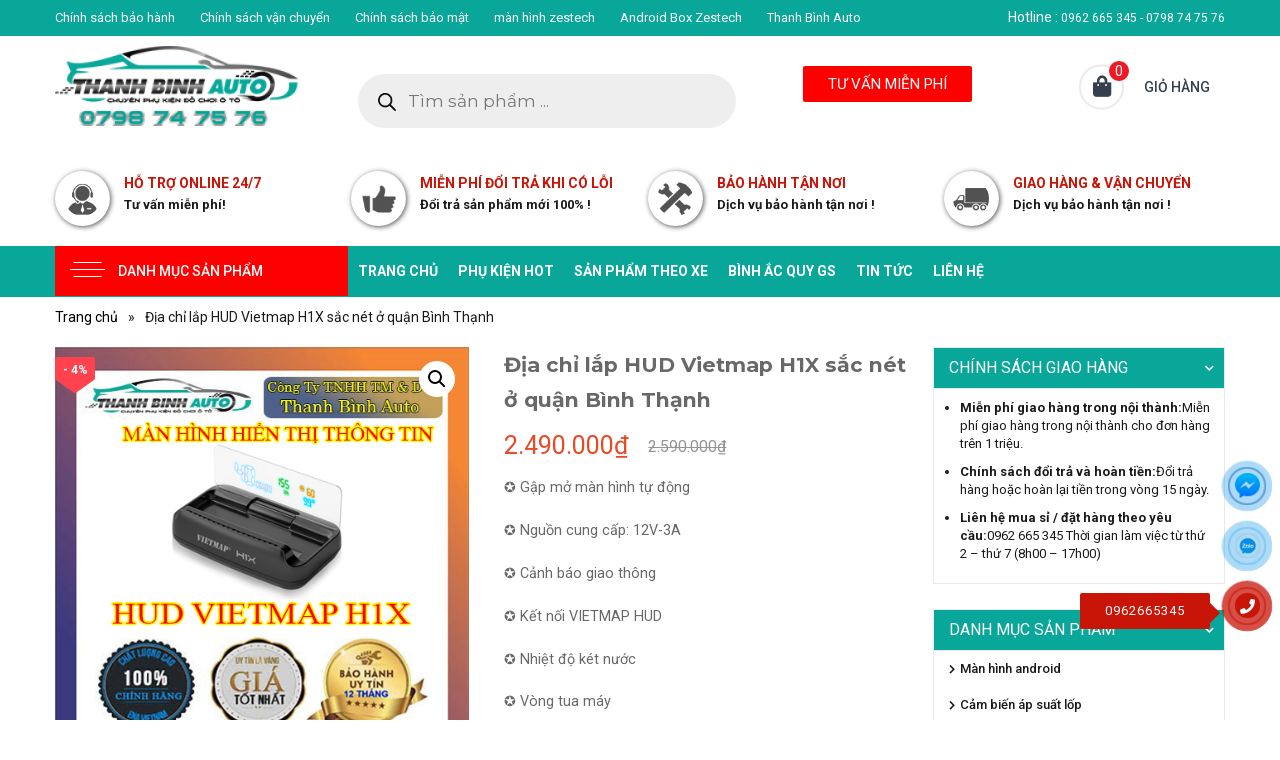

--- FILE ---
content_type: text/html; charset=UTF-8
request_url: https://phukiendochoixehoi.vn/dia-chi-ban-hud-vietmap-h1x-man-hinh-2-17/
body_size: 28340
content:
<!DOCTYPE html>
<html lang="vi" prefix="og: https://ogp.me/ns#" class="no-js">
<head>
	<meta name="google-site-verification" content="Cq1BX-rRl6WaOcmZ4flApm6siKT0n4hW4BP6W4IQnXM" />
	<meta charset="UTF-8">
	<meta name="viewport" content="width=device-width, initial-scale=1">
	<link href="https://fonts.googleapis.com/css2?family=Roboto:ital,wght@0,100;0,300;0,400;0,500;0,700;0,900;1,100;1,300;1,400;1,500;1,700;1,900&display=swap" rel="stylesheet">
	<link rel="profile" href="https://gmpg.org/xfn/11">
		<script>(function(html){html.className = html.className.replace(/\bno-js\b/,'js')})(document.documentElement);</script>
	<style>img:is([sizes="auto" i], [sizes^="auto," i]) { contain-intrinsic-size: 3000px 1500px }</style>
	
<!-- Tối ưu hóa công cụ tìm kiếm bởi Rank Math - https://rankmath.com/ -->
<title>Bán HUD Vietmap- H1X Màn Hình Hiển Thị Thông Tin Sắc Nét...</title>
<meta name="description" content="✪ Gập mở màn hình tự động ✪ Nguồn cung cấp: 12V-3A ✪ Cảnh báo giao thông ✪ Kết nối VIETMAP HUD ✪ Nhiệt độ két nước ✪ Vòng tua máy &nbsp; &nbsp;"/>
<meta name="robots" content="follow, index, max-snippet:-1, max-video-preview:-1, max-image-preview:large"/>
<link rel="canonical" href="https://phukiendochoixehoi.vn/dia-chi-ban-hud-vietmap-h1x-man-hinh-2-17/" />
<meta property="og:locale" content="vi_VN" />
<meta property="og:type" content="product" />
<meta property="og:title" content="Bán HUD Vietmap- H1X Màn Hình Hiển Thị Thông Tin Sắc Nét..." />
<meta property="og:description" content="✪ Gập mở màn hình tự động ✪ Nguồn cung cấp: 12V-3A ✪ Cảnh báo giao thông ✪ Kết nối VIETMAP HUD ✪ Nhiệt độ két nước ✪ Vòng tua máy &nbsp; &nbsp;" />
<meta property="og:url" content="https://phukiendochoixehoi.vn/dia-chi-ban-hud-vietmap-h1x-man-hinh-2-17/" />
<meta property="og:site_name" content="PHỤ KIỆN ĐỒ CHƠI XE HƠI" />
<meta property="og:updated_time" content="2022-10-20T10:23:09+00:00" />
<meta property="og:image" content="https://phukiendochoixehoi.vn/wp-content/uploads/2022/07/hud-h1x-thanh-binh-auto-gv.jpg" />
<meta property="og:image:secure_url" content="https://phukiendochoixehoi.vn/wp-content/uploads/2022/07/hud-h1x-thanh-binh-auto-gv.jpg" />
<meta property="og:image:width" content="500" />
<meta property="og:image:height" content="500" />
<meta property="og:image:alt" content="HUD Vietmap H1X tại Thanh Bình auto" />
<meta property="og:image:type" content="image/jpeg" />
<meta property="product:price:amount" content="2490000" />
<meta property="product:price:currency" content="VND" />
<meta property="product:availability" content="instock" />
<meta name="twitter:card" content="summary_large_image" />
<meta name="twitter:title" content="Bán HUD Vietmap- H1X Màn Hình Hiển Thị Thông Tin Sắc Nét..." />
<meta name="twitter:description" content="✪ Gập mở màn hình tự động ✪ Nguồn cung cấp: 12V-3A ✪ Cảnh báo giao thông ✪ Kết nối VIETMAP HUD ✪ Nhiệt độ két nước ✪ Vòng tua máy &nbsp; &nbsp;" />
<meta name="twitter:image" content="https://phukiendochoixehoi.vn/wp-content/uploads/2022/07/hud-h1x-thanh-binh-auto-gv.jpg" />
<meta name="twitter:label1" content="Giá" />
<meta name="twitter:data1" content="2.490.000&#8363;" />
<meta name="twitter:label2" content="Tình trạng sẵn có" />
<meta name="twitter:data2" content="Còn hàng" />
<script type="application/ld+json" class="rank-math-schema">{"@context":"https://schema.org","@graph":[{"@type":"Organization","@id":"https://phukiendochoixehoi.vn/#organization","name":"Ph\u1ee5 ki\u1ec7n \u0111\u1ed3 ch\u01a1i xe h\u01a1i","url":"https://phukiendochoixehoi.vn/","email":"phukienxehoithanhbinh@gmail.com","logo":{"@type":"ImageObject","@id":"https://phukiendochoixehoi.vn/#logo","url":"http://phukiendochoixehoi.vn/wp-content/uploads/2020/08/logo-thanhbinhauto.png","contentUrl":"http://phukiendochoixehoi.vn/wp-content/uploads/2020/08/logo-thanhbinhauto.png","caption":"Ph\u1ee5 ki\u1ec7n \u0111\u1ed3 ch\u01a1i xe h\u01a1i","inLanguage":"vi","width":"250","height":"80"}},{"@type":"WebSite","@id":"https://phukiendochoixehoi.vn/#website","url":"https://phukiendochoixehoi.vn","name":"Ph\u1ee5 ki\u1ec7n \u0111\u1ed3 ch\u01a1i xe h\u01a1i","publisher":{"@id":"https://phukiendochoixehoi.vn/#organization"},"inLanguage":"vi"},{"@type":"ImageObject","@id":"https://phukiendochoixehoi.vn/wp-content/uploads/2022/07/hud-h1x-thanh-binh-auto-gv.jpg","url":"https://phukiendochoixehoi.vn/wp-content/uploads/2022/07/hud-h1x-thanh-binh-auto-gv.jpg","width":"500","height":"500","caption":"HUD Vietmap H1X t\u1ea1i Thanh B\u00ecnh auto","inLanguage":"vi"},{"@type":"ItemPage","@id":"https://phukiendochoixehoi.vn/dia-chi-ban-hud-vietmap-h1x-man-hinh-2-17/#webpage","url":"https://phukiendochoixehoi.vn/dia-chi-ban-hud-vietmap-h1x-man-hinh-2-17/","name":"B\u00e1n HUD Vietmap- H1X M\u00e0n H\u00ecnh Hi\u1ec3n Th\u1ecb Th\u00f4ng Tin S\u1eafc N\u00e9t...","datePublished":"2022-07-22T03:47:30+00:00","dateModified":"2022-10-20T10:23:09+00:00","isPartOf":{"@id":"https://phukiendochoixehoi.vn/#website"},"primaryImageOfPage":{"@id":"https://phukiendochoixehoi.vn/wp-content/uploads/2022/07/hud-h1x-thanh-binh-auto-gv.jpg"},"inLanguage":"vi"},{"@type":"Product","name":"B\u00e1n HUD Vietmap- H1X M\u00e0n H\u00ecnh Hi\u1ec3n Th\u1ecb Th\u00f4ng Tin S\u1eafc N\u00e9t...","description":"\u272a G\u1eadp m\u1edf m\u00e0n h\u00ecnh t\u1ef1 \u0111\u1ed9ng \u272a Ngu\u1ed3n cung c\u1ea5p: 12V-3A \u272a C\u1ea3nh b\u00e1o giao th\u00f4ng \u272a K\u1ebft n\u1ed1i VIETMAP HUD \u272a Nhi\u1ec7t \u0111\u1ed9 k\u00e9t n\u01b0\u1edbc \u272a V\u00f2ng tua m\u00e1y &nbsp; &nbsp;","category":"S\u1ea3n Ph\u1ea9m Theo Qu\u1eadn","mainEntityOfPage":{"@id":"https://phukiendochoixehoi.vn/dia-chi-ban-hud-vietmap-h1x-man-hinh-2-17/#webpage"},"image":[{"@type":"ImageObject","url":"https://phukiendochoixehoi.vn/wp-content/uploads/2022/07/hud-h1x-thanh-binh-auto-gv.jpg","height":"500","width":"500"},{"@type":"ImageObject","url":"https://phukiendochoixehoi.vn/wp-content/uploads/2022/07/hud-h1x-thanh-binh-auto.jpg","height":"500","width":"500"},{"@type":"ImageObject","url":"https://phukiendochoixehoi.vn/wp-content/uploads/2022/07/mhhttt-thanh-binh-auto-hud-mx1.jpg","height":"500","width":"500"}],"offers":{"@type":"Offer","price":"2490000","priceCurrency":"VND","priceValidUntil":"2027-12-31","availability":"https://schema.org/InStock","itemCondition":"NewCondition","url":"https://phukiendochoixehoi.vn/dia-chi-ban-hud-vietmap-h1x-man-hinh-2-17/","seller":{"@type":"Organization","@id":"https://phukiendochoixehoi.vn/","name":"Ph\u1ee5 ki\u1ec7n \u0111\u1ed3 ch\u01a1i xe h\u01a1i","url":"https://phukiendochoixehoi.vn","logo":"http://phukiendochoixehoi.vn/wp-content/uploads/2020/08/logo-thanhbinhauto.png"}},"@id":"https://phukiendochoixehoi.vn/dia-chi-ban-hud-vietmap-h1x-man-hinh-2-17/#richSnippet"}]}</script>
<!-- /Plugin SEO WordPress Rank Math -->

<link rel='dns-prefetch' href='//fonts.googleapis.com' />
<link href='https://fonts.gstatic.com' crossorigin rel='preconnect' />
<link rel="alternate" type="application/rss+xml" title="Dòng thông tin PHỤ KIỆN ĐỒ CHƠI XE HƠI &raquo;" href="https://phukiendochoixehoi.vn/feed/" />
<link rel="alternate" type="application/rss+xml" title="PHỤ KIỆN ĐỒ CHƠI XE HƠI &raquo; Dòng bình luận" href="https://phukiendochoixehoi.vn/comments/feed/" />
<link rel="alternate" type="application/rss+xml" title="PHỤ KIỆN ĐỒ CHƠI XE HƠI &raquo; Địa chỉ lắp HUD Vietmap H1X sắc nét ở quận Bình Thạnh Dòng bình luận" href="https://phukiendochoixehoi.vn/dia-chi-ban-hud-vietmap-h1x-man-hinh-2-17/feed/" />
<script type="text/javascript">
/* <![CDATA[ */
window._wpemojiSettings = {"baseUrl":"https:\/\/s.w.org\/images\/core\/emoji\/16.0.1\/72x72\/","ext":".png","svgUrl":"https:\/\/s.w.org\/images\/core\/emoji\/16.0.1\/svg\/","svgExt":".svg","source":{"concatemoji":"https:\/\/phukiendochoixehoi.vn\/wp-includes\/js\/wp-emoji-release.min.js?ver=6.8.3"}};
/*! This file is auto-generated */
!function(s,n){var o,i,e;function c(e){try{var t={supportTests:e,timestamp:(new Date).valueOf()};sessionStorage.setItem(o,JSON.stringify(t))}catch(e){}}function p(e,t,n){e.clearRect(0,0,e.canvas.width,e.canvas.height),e.fillText(t,0,0);var t=new Uint32Array(e.getImageData(0,0,e.canvas.width,e.canvas.height).data),a=(e.clearRect(0,0,e.canvas.width,e.canvas.height),e.fillText(n,0,0),new Uint32Array(e.getImageData(0,0,e.canvas.width,e.canvas.height).data));return t.every(function(e,t){return e===a[t]})}function u(e,t){e.clearRect(0,0,e.canvas.width,e.canvas.height),e.fillText(t,0,0);for(var n=e.getImageData(16,16,1,1),a=0;a<n.data.length;a++)if(0!==n.data[a])return!1;return!0}function f(e,t,n,a){switch(t){case"flag":return n(e,"\ud83c\udff3\ufe0f\u200d\u26a7\ufe0f","\ud83c\udff3\ufe0f\u200b\u26a7\ufe0f")?!1:!n(e,"\ud83c\udde8\ud83c\uddf6","\ud83c\udde8\u200b\ud83c\uddf6")&&!n(e,"\ud83c\udff4\udb40\udc67\udb40\udc62\udb40\udc65\udb40\udc6e\udb40\udc67\udb40\udc7f","\ud83c\udff4\u200b\udb40\udc67\u200b\udb40\udc62\u200b\udb40\udc65\u200b\udb40\udc6e\u200b\udb40\udc67\u200b\udb40\udc7f");case"emoji":return!a(e,"\ud83e\udedf")}return!1}function g(e,t,n,a){var r="undefined"!=typeof WorkerGlobalScope&&self instanceof WorkerGlobalScope?new OffscreenCanvas(300,150):s.createElement("canvas"),o=r.getContext("2d",{willReadFrequently:!0}),i=(o.textBaseline="top",o.font="600 32px Arial",{});return e.forEach(function(e){i[e]=t(o,e,n,a)}),i}function t(e){var t=s.createElement("script");t.src=e,t.defer=!0,s.head.appendChild(t)}"undefined"!=typeof Promise&&(o="wpEmojiSettingsSupports",i=["flag","emoji"],n.supports={everything:!0,everythingExceptFlag:!0},e=new Promise(function(e){s.addEventListener("DOMContentLoaded",e,{once:!0})}),new Promise(function(t){var n=function(){try{var e=JSON.parse(sessionStorage.getItem(o));if("object"==typeof e&&"number"==typeof e.timestamp&&(new Date).valueOf()<e.timestamp+604800&&"object"==typeof e.supportTests)return e.supportTests}catch(e){}return null}();if(!n){if("undefined"!=typeof Worker&&"undefined"!=typeof OffscreenCanvas&&"undefined"!=typeof URL&&URL.createObjectURL&&"undefined"!=typeof Blob)try{var e="postMessage("+g.toString()+"("+[JSON.stringify(i),f.toString(),p.toString(),u.toString()].join(",")+"));",a=new Blob([e],{type:"text/javascript"}),r=new Worker(URL.createObjectURL(a),{name:"wpTestEmojiSupports"});return void(r.onmessage=function(e){c(n=e.data),r.terminate(),t(n)})}catch(e){}c(n=g(i,f,p,u))}t(n)}).then(function(e){for(var t in e)n.supports[t]=e[t],n.supports.everything=n.supports.everything&&n.supports[t],"flag"!==t&&(n.supports.everythingExceptFlag=n.supports.everythingExceptFlag&&n.supports[t]);n.supports.everythingExceptFlag=n.supports.everythingExceptFlag&&!n.supports.flag,n.DOMReady=!1,n.readyCallback=function(){n.DOMReady=!0}}).then(function(){return e}).then(function(){var e;n.supports.everything||(n.readyCallback(),(e=n.source||{}).concatemoji?t(e.concatemoji):e.wpemoji&&e.twemoji&&(t(e.twemoji),t(e.wpemoji)))}))}((window,document),window._wpemojiSettings);
/* ]]> */
</script>
<style id='wp-emoji-styles-inline-css' type='text/css'>

	img.wp-smiley, img.emoji {
		display: inline !important;
		border: none !important;
		box-shadow: none !important;
		height: 1em !important;
		width: 1em !important;
		margin: 0 0.07em !important;
		vertical-align: -0.1em !important;
		background: none !important;
		padding: 0 !important;
	}
</style>
<link rel='stylesheet' id='wp-block-library-css' href='https://phukiendochoixehoi.vn/wp-includes/css/dist/block-library/style.min.css?ver=6.8.3' type='text/css' media='all' />
<style id='wp-block-library-theme-inline-css' type='text/css'>
.wp-block-audio :where(figcaption){color:#555;font-size:13px;text-align:center}.is-dark-theme .wp-block-audio :where(figcaption){color:#ffffffa6}.wp-block-audio{margin:0 0 1em}.wp-block-code{border:1px solid #ccc;border-radius:4px;font-family:Menlo,Consolas,monaco,monospace;padding:.8em 1em}.wp-block-embed :where(figcaption){color:#555;font-size:13px;text-align:center}.is-dark-theme .wp-block-embed :where(figcaption){color:#ffffffa6}.wp-block-embed{margin:0 0 1em}.blocks-gallery-caption{color:#555;font-size:13px;text-align:center}.is-dark-theme .blocks-gallery-caption{color:#ffffffa6}:root :where(.wp-block-image figcaption){color:#555;font-size:13px;text-align:center}.is-dark-theme :root :where(.wp-block-image figcaption){color:#ffffffa6}.wp-block-image{margin:0 0 1em}.wp-block-pullquote{border-bottom:4px solid;border-top:4px solid;color:currentColor;margin-bottom:1.75em}.wp-block-pullquote cite,.wp-block-pullquote footer,.wp-block-pullquote__citation{color:currentColor;font-size:.8125em;font-style:normal;text-transform:uppercase}.wp-block-quote{border-left:.25em solid;margin:0 0 1.75em;padding-left:1em}.wp-block-quote cite,.wp-block-quote footer{color:currentColor;font-size:.8125em;font-style:normal;position:relative}.wp-block-quote:where(.has-text-align-right){border-left:none;border-right:.25em solid;padding-left:0;padding-right:1em}.wp-block-quote:where(.has-text-align-center){border:none;padding-left:0}.wp-block-quote.is-large,.wp-block-quote.is-style-large,.wp-block-quote:where(.is-style-plain){border:none}.wp-block-search .wp-block-search__label{font-weight:700}.wp-block-search__button{border:1px solid #ccc;padding:.375em .625em}:where(.wp-block-group.has-background){padding:1.25em 2.375em}.wp-block-separator.has-css-opacity{opacity:.4}.wp-block-separator{border:none;border-bottom:2px solid;margin-left:auto;margin-right:auto}.wp-block-separator.has-alpha-channel-opacity{opacity:1}.wp-block-separator:not(.is-style-wide):not(.is-style-dots){width:100px}.wp-block-separator.has-background:not(.is-style-dots){border-bottom:none;height:1px}.wp-block-separator.has-background:not(.is-style-wide):not(.is-style-dots){height:2px}.wp-block-table{margin:0 0 1em}.wp-block-table td,.wp-block-table th{word-break:normal}.wp-block-table :where(figcaption){color:#555;font-size:13px;text-align:center}.is-dark-theme .wp-block-table :where(figcaption){color:#ffffffa6}.wp-block-video :where(figcaption){color:#555;font-size:13px;text-align:center}.is-dark-theme .wp-block-video :where(figcaption){color:#ffffffa6}.wp-block-video{margin:0 0 1em}:root :where(.wp-block-template-part.has-background){margin-bottom:0;margin-top:0;padding:1.25em 2.375em}
</style>
<style id='classic-theme-styles-inline-css' type='text/css'>
/*! This file is auto-generated */
.wp-block-button__link{color:#fff;background-color:#32373c;border-radius:9999px;box-shadow:none;text-decoration:none;padding:calc(.667em + 2px) calc(1.333em + 2px);font-size:1.125em}.wp-block-file__button{background:#32373c;color:#fff;text-decoration:none}
</style>
<style id='rank-math-toc-block-style-inline-css' type='text/css'>
.wp-block-rank-math-toc-block nav ol{counter-reset:item}.wp-block-rank-math-toc-block nav ol li{display:block}.wp-block-rank-math-toc-block nav ol li:before{content:counters(item, ".") ". ";counter-increment:item}

</style>
<style id='global-styles-inline-css' type='text/css'>
:root{--wp--preset--aspect-ratio--square: 1;--wp--preset--aspect-ratio--4-3: 4/3;--wp--preset--aspect-ratio--3-4: 3/4;--wp--preset--aspect-ratio--3-2: 3/2;--wp--preset--aspect-ratio--2-3: 2/3;--wp--preset--aspect-ratio--16-9: 16/9;--wp--preset--aspect-ratio--9-16: 9/16;--wp--preset--color--black: #000000;--wp--preset--color--cyan-bluish-gray: #abb8c3;--wp--preset--color--white: #fff;--wp--preset--color--pale-pink: #f78da7;--wp--preset--color--vivid-red: #cf2e2e;--wp--preset--color--luminous-vivid-orange: #ff6900;--wp--preset--color--luminous-vivid-amber: #fcb900;--wp--preset--color--light-green-cyan: #7bdcb5;--wp--preset--color--vivid-green-cyan: #00d084;--wp--preset--color--pale-cyan-blue: #8ed1fc;--wp--preset--color--vivid-cyan-blue: #0693e3;--wp--preset--color--vivid-purple: #9b51e0;--wp--preset--color--dark-gray: #1a1a1a;--wp--preset--color--medium-gray: #686868;--wp--preset--color--light-gray: #e5e5e5;--wp--preset--color--blue-gray: #4d545c;--wp--preset--color--bright-blue: #007acc;--wp--preset--color--light-blue: #9adffd;--wp--preset--color--dark-brown: #402b30;--wp--preset--color--medium-brown: #774e24;--wp--preset--color--dark-red: #640c1f;--wp--preset--color--bright-red: #ff675f;--wp--preset--color--yellow: #ffef8e;--wp--preset--gradient--vivid-cyan-blue-to-vivid-purple: linear-gradient(135deg,rgba(6,147,227,1) 0%,rgb(155,81,224) 100%);--wp--preset--gradient--light-green-cyan-to-vivid-green-cyan: linear-gradient(135deg,rgb(122,220,180) 0%,rgb(0,208,130) 100%);--wp--preset--gradient--luminous-vivid-amber-to-luminous-vivid-orange: linear-gradient(135deg,rgba(252,185,0,1) 0%,rgba(255,105,0,1) 100%);--wp--preset--gradient--luminous-vivid-orange-to-vivid-red: linear-gradient(135deg,rgba(255,105,0,1) 0%,rgb(207,46,46) 100%);--wp--preset--gradient--very-light-gray-to-cyan-bluish-gray: linear-gradient(135deg,rgb(238,238,238) 0%,rgb(169,184,195) 100%);--wp--preset--gradient--cool-to-warm-spectrum: linear-gradient(135deg,rgb(74,234,220) 0%,rgb(151,120,209) 20%,rgb(207,42,186) 40%,rgb(238,44,130) 60%,rgb(251,105,98) 80%,rgb(254,248,76) 100%);--wp--preset--gradient--blush-light-purple: linear-gradient(135deg,rgb(255,206,236) 0%,rgb(152,150,240) 100%);--wp--preset--gradient--blush-bordeaux: linear-gradient(135deg,rgb(254,205,165) 0%,rgb(254,45,45) 50%,rgb(107,0,62) 100%);--wp--preset--gradient--luminous-dusk: linear-gradient(135deg,rgb(255,203,112) 0%,rgb(199,81,192) 50%,rgb(65,88,208) 100%);--wp--preset--gradient--pale-ocean: linear-gradient(135deg,rgb(255,245,203) 0%,rgb(182,227,212) 50%,rgb(51,167,181) 100%);--wp--preset--gradient--electric-grass: linear-gradient(135deg,rgb(202,248,128) 0%,rgb(113,206,126) 100%);--wp--preset--gradient--midnight: linear-gradient(135deg,rgb(2,3,129) 0%,rgb(40,116,252) 100%);--wp--preset--font-size--small: 13px;--wp--preset--font-size--medium: 20px;--wp--preset--font-size--large: 36px;--wp--preset--font-size--x-large: 42px;--wp--preset--font-family--inter: "Inter", sans-serif;--wp--preset--font-family--cardo: Cardo;--wp--preset--spacing--20: 0.44rem;--wp--preset--spacing--30: 0.67rem;--wp--preset--spacing--40: 1rem;--wp--preset--spacing--50: 1.5rem;--wp--preset--spacing--60: 2.25rem;--wp--preset--spacing--70: 3.38rem;--wp--preset--spacing--80: 5.06rem;--wp--preset--shadow--natural: 6px 6px 9px rgba(0, 0, 0, 0.2);--wp--preset--shadow--deep: 12px 12px 50px rgba(0, 0, 0, 0.4);--wp--preset--shadow--sharp: 6px 6px 0px rgba(0, 0, 0, 0.2);--wp--preset--shadow--outlined: 6px 6px 0px -3px rgba(255, 255, 255, 1), 6px 6px rgba(0, 0, 0, 1);--wp--preset--shadow--crisp: 6px 6px 0px rgba(0, 0, 0, 1);}:where(.is-layout-flex){gap: 0.5em;}:where(.is-layout-grid){gap: 0.5em;}body .is-layout-flex{display: flex;}.is-layout-flex{flex-wrap: wrap;align-items: center;}.is-layout-flex > :is(*, div){margin: 0;}body .is-layout-grid{display: grid;}.is-layout-grid > :is(*, div){margin: 0;}:where(.wp-block-columns.is-layout-flex){gap: 2em;}:where(.wp-block-columns.is-layout-grid){gap: 2em;}:where(.wp-block-post-template.is-layout-flex){gap: 1.25em;}:where(.wp-block-post-template.is-layout-grid){gap: 1.25em;}.has-black-color{color: var(--wp--preset--color--black) !important;}.has-cyan-bluish-gray-color{color: var(--wp--preset--color--cyan-bluish-gray) !important;}.has-white-color{color: var(--wp--preset--color--white) !important;}.has-pale-pink-color{color: var(--wp--preset--color--pale-pink) !important;}.has-vivid-red-color{color: var(--wp--preset--color--vivid-red) !important;}.has-luminous-vivid-orange-color{color: var(--wp--preset--color--luminous-vivid-orange) !important;}.has-luminous-vivid-amber-color{color: var(--wp--preset--color--luminous-vivid-amber) !important;}.has-light-green-cyan-color{color: var(--wp--preset--color--light-green-cyan) !important;}.has-vivid-green-cyan-color{color: var(--wp--preset--color--vivid-green-cyan) !important;}.has-pale-cyan-blue-color{color: var(--wp--preset--color--pale-cyan-blue) !important;}.has-vivid-cyan-blue-color{color: var(--wp--preset--color--vivid-cyan-blue) !important;}.has-vivid-purple-color{color: var(--wp--preset--color--vivid-purple) !important;}.has-black-background-color{background-color: var(--wp--preset--color--black) !important;}.has-cyan-bluish-gray-background-color{background-color: var(--wp--preset--color--cyan-bluish-gray) !important;}.has-white-background-color{background-color: var(--wp--preset--color--white) !important;}.has-pale-pink-background-color{background-color: var(--wp--preset--color--pale-pink) !important;}.has-vivid-red-background-color{background-color: var(--wp--preset--color--vivid-red) !important;}.has-luminous-vivid-orange-background-color{background-color: var(--wp--preset--color--luminous-vivid-orange) !important;}.has-luminous-vivid-amber-background-color{background-color: var(--wp--preset--color--luminous-vivid-amber) !important;}.has-light-green-cyan-background-color{background-color: var(--wp--preset--color--light-green-cyan) !important;}.has-vivid-green-cyan-background-color{background-color: var(--wp--preset--color--vivid-green-cyan) !important;}.has-pale-cyan-blue-background-color{background-color: var(--wp--preset--color--pale-cyan-blue) !important;}.has-vivid-cyan-blue-background-color{background-color: var(--wp--preset--color--vivid-cyan-blue) !important;}.has-vivid-purple-background-color{background-color: var(--wp--preset--color--vivid-purple) !important;}.has-black-border-color{border-color: var(--wp--preset--color--black) !important;}.has-cyan-bluish-gray-border-color{border-color: var(--wp--preset--color--cyan-bluish-gray) !important;}.has-white-border-color{border-color: var(--wp--preset--color--white) !important;}.has-pale-pink-border-color{border-color: var(--wp--preset--color--pale-pink) !important;}.has-vivid-red-border-color{border-color: var(--wp--preset--color--vivid-red) !important;}.has-luminous-vivid-orange-border-color{border-color: var(--wp--preset--color--luminous-vivid-orange) !important;}.has-luminous-vivid-amber-border-color{border-color: var(--wp--preset--color--luminous-vivid-amber) !important;}.has-light-green-cyan-border-color{border-color: var(--wp--preset--color--light-green-cyan) !important;}.has-vivid-green-cyan-border-color{border-color: var(--wp--preset--color--vivid-green-cyan) !important;}.has-pale-cyan-blue-border-color{border-color: var(--wp--preset--color--pale-cyan-blue) !important;}.has-vivid-cyan-blue-border-color{border-color: var(--wp--preset--color--vivid-cyan-blue) !important;}.has-vivid-purple-border-color{border-color: var(--wp--preset--color--vivid-purple) !important;}.has-vivid-cyan-blue-to-vivid-purple-gradient-background{background: var(--wp--preset--gradient--vivid-cyan-blue-to-vivid-purple) !important;}.has-light-green-cyan-to-vivid-green-cyan-gradient-background{background: var(--wp--preset--gradient--light-green-cyan-to-vivid-green-cyan) !important;}.has-luminous-vivid-amber-to-luminous-vivid-orange-gradient-background{background: var(--wp--preset--gradient--luminous-vivid-amber-to-luminous-vivid-orange) !important;}.has-luminous-vivid-orange-to-vivid-red-gradient-background{background: var(--wp--preset--gradient--luminous-vivid-orange-to-vivid-red) !important;}.has-very-light-gray-to-cyan-bluish-gray-gradient-background{background: var(--wp--preset--gradient--very-light-gray-to-cyan-bluish-gray) !important;}.has-cool-to-warm-spectrum-gradient-background{background: var(--wp--preset--gradient--cool-to-warm-spectrum) !important;}.has-blush-light-purple-gradient-background{background: var(--wp--preset--gradient--blush-light-purple) !important;}.has-blush-bordeaux-gradient-background{background: var(--wp--preset--gradient--blush-bordeaux) !important;}.has-luminous-dusk-gradient-background{background: var(--wp--preset--gradient--luminous-dusk) !important;}.has-pale-ocean-gradient-background{background: var(--wp--preset--gradient--pale-ocean) !important;}.has-electric-grass-gradient-background{background: var(--wp--preset--gradient--electric-grass) !important;}.has-midnight-gradient-background{background: var(--wp--preset--gradient--midnight) !important;}.has-small-font-size{font-size: var(--wp--preset--font-size--small) !important;}.has-medium-font-size{font-size: var(--wp--preset--font-size--medium) !important;}.has-large-font-size{font-size: var(--wp--preset--font-size--large) !important;}.has-x-large-font-size{font-size: var(--wp--preset--font-size--x-large) !important;}
:where(.wp-block-post-template.is-layout-flex){gap: 1.25em;}:where(.wp-block-post-template.is-layout-grid){gap: 1.25em;}
:where(.wp-block-columns.is-layout-flex){gap: 2em;}:where(.wp-block-columns.is-layout-grid){gap: 2em;}
:root :where(.wp-block-pullquote){font-size: 1.5em;line-height: 1.6;}
</style>
<link rel='stylesheet' id='contact-form-7-css' href='https://phukiendochoixehoi.vn/wp-content/plugins/contact-form-7/includes/css/styles.css?ver=5.9.8' type='text/css' media='all' />
<link rel='stylesheet' id='photoswipe-css' href='https://phukiendochoixehoi.vn/wp-content/plugins/woocommerce/assets/css/photoswipe/photoswipe.min.css?ver=9.3.5' type='text/css' media='all' />
<link rel='stylesheet' id='photoswipe-default-skin-css' href='https://phukiendochoixehoi.vn/wp-content/plugins/woocommerce/assets/css/photoswipe/default-skin/default-skin.min.css?ver=9.3.5' type='text/css' media='all' />
<link rel='stylesheet' id='woocommerce-layout-css' href='https://phukiendochoixehoi.vn/wp-content/plugins/woocommerce/assets/css/woocommerce-layout.css?ver=9.3.5' type='text/css' media='all' />
<link rel='stylesheet' id='woocommerce-smallscreen-css' href='https://phukiendochoixehoi.vn/wp-content/plugins/woocommerce/assets/css/woocommerce-smallscreen.css?ver=9.3.5' type='text/css' media='only screen and (max-width: 768px)' />
<link rel='stylesheet' id='woocommerce-general-css' href='https://phukiendochoixehoi.vn/wp-content/plugins/woocommerce/assets/css/woocommerce.css?ver=9.3.5' type='text/css' media='all' />
<style id='woocommerce-inline-inline-css' type='text/css'>
.woocommerce form .form-row .required { visibility: visible; }
</style>
<link rel='stylesheet' id='wp-pagenavi-css' href='https://phukiendochoixehoi.vn/wp-content/plugins/wp-pagenavi/pagenavi-css.css?ver=2.70' type='text/css' media='all' />
<link rel='stylesheet' id='dgwt-wcas-style-css' href='https://phukiendochoixehoi.vn/wp-content/plugins/ajax-search-for-woocommerce/assets/css/style.min.css?ver=1.28.1' type='text/css' media='all' />
<link rel='stylesheet' id='twentysixteen-fonts-css' href='https://fonts.googleapis.com/css?family=Merriweather%3A400%2C700%2C900%2C400italic%2C700italic%2C900italic%7CMontserrat%3A400%2C700%7CInconsolata%3A400&#038;subset=latin%2Clatin-ext' type='text/css' media='all' />
<link rel='stylesheet' id='genericons-css' href='https://phukiendochoixehoi.vn/wp-content/themes/HQ-THEME/genericons/genericons.css?ver=3.4.1' type='text/css' media='all' />
<link rel='stylesheet' id='Cutytheme-bootstrap-css' href='https://phukiendochoixehoi.vn/wp-content/themes/HQ-THEME/css/bootrap/bootstrap.min.css?ver=6.8.3' type='text/css' media='all' />
<link rel='stylesheet' id='Cutytheme-fontawesome-css' href='https://phukiendochoixehoi.vn/wp-content/themes/HQ-THEME/css/fontawesome/css/all.css?ver=6.8.3' type='text/css' media='all' />
<link rel='stylesheet' id='Avocado-carousel-owl.carousel.min-css' href='https://phukiendochoixehoi.vn/wp-content/themes/HQ-THEME/js/OwlCarousel/dist/assets/owl.carousel.min.css?ver=6.8.3' type='text/css' media='all' />
<link rel='stylesheet' id='Avocado-carousel-wl.theme.default.min-css' href='https://phukiendochoixehoi.vn/wp-content/themes/HQ-THEME/js/OwlCarousel/dist/assets/owl.theme.default.min.css?ver=6.8.3' type='text/css' media='all' />
<link rel='stylesheet' id='animate-css' href='https://phukiendochoixehoi.vn/wp-content/themes/HQ-THEME/css/animate.css-master/animate.css?ver=6.8.3' type='text/css' media='all' />
<link rel='stylesheet' id='animatesd-css' href='https://phukiendochoixehoi.vn/wp-content/themes/HQ-THEME/css/animate.css-master/animate.min.css?ver=6.8.3' type='text/css' media='all' />
<link rel='stylesheet' id='twentysixteen-style-css' href='https://phukiendochoixehoi.vn/wp-content/themes/HQ-THEME/style.css?ver=6.8.3' type='text/css' media='all' />
<link rel='stylesheet' id='twentysixteen-block-style-css' href='https://phukiendochoixehoi.vn/wp-content/themes/HQ-THEME/css/blocks.css?ver=20181230' type='text/css' media='all' />
<!--[if lt IE 10]>
<link rel='stylesheet' id='twentysixteen-ie-css' href='https://phukiendochoixehoi.vn/wp-content/themes/HQ-THEME/css/ie.css?ver=20160816' type='text/css' media='all' />
<![endif]-->
<!--[if lt IE 9]>
<link rel='stylesheet' id='twentysixteen-ie8-css' href='https://phukiendochoixehoi.vn/wp-content/themes/HQ-THEME/css/ie8.css?ver=20160816' type='text/css' media='all' />
<![endif]-->
<!--[if lt IE 8]>
<link rel='stylesheet' id='twentysixteen-ie7-css' href='https://phukiendochoixehoi.vn/wp-content/themes/HQ-THEME/css/ie7.css?ver=20160816' type='text/css' media='all' />
<![endif]-->
<script type="text/javascript" src="https://phukiendochoixehoi.vn/wp-includes/js/jquery/jquery.min.js?ver=3.7.1" id="jquery-core-js"></script>
<script type="text/javascript" src="https://phukiendochoixehoi.vn/wp-includes/js/jquery/jquery-migrate.min.js?ver=3.4.1" id="jquery-migrate-js"></script>
<script type="text/javascript" src="https://phukiendochoixehoi.vn/wp-content/plugins/woocommerce/assets/js/jquery-blockui/jquery.blockUI.min.js?ver=2.7.0-wc.9.3.5" id="jquery-blockui-js" defer="defer" data-wp-strategy="defer"></script>
<script type="text/javascript" id="wc-add-to-cart-js-extra">
/* <![CDATA[ */
var wc_add_to_cart_params = {"ajax_url":"\/wp-admin\/admin-ajax.php","wc_ajax_url":"\/?wc-ajax=%%endpoint%%","i18n_view_cart":"View cart","cart_url":"https:\/\/phukiendochoixehoi.vn\/gio-hang\/","is_cart":"","cart_redirect_after_add":"no"};
/* ]]> */
</script>
<script type="text/javascript" src="https://phukiendochoixehoi.vn/wp-content/plugins/woocommerce/assets/js/frontend/add-to-cart.min.js?ver=9.3.5" id="wc-add-to-cart-js" defer="defer" data-wp-strategy="defer"></script>
<script type="text/javascript" src="https://phukiendochoixehoi.vn/wp-content/plugins/woocommerce/assets/js/zoom/jquery.zoom.min.js?ver=1.7.21-wc.9.3.5" id="zoom-js" defer="defer" data-wp-strategy="defer"></script>
<script type="text/javascript" src="https://phukiendochoixehoi.vn/wp-content/plugins/woocommerce/assets/js/flexslider/jquery.flexslider.min.js?ver=2.7.2-wc.9.3.5" id="flexslider-js" defer="defer" data-wp-strategy="defer"></script>
<script type="text/javascript" src="https://phukiendochoixehoi.vn/wp-content/plugins/woocommerce/assets/js/photoswipe/photoswipe.min.js?ver=4.1.1-wc.9.3.5" id="photoswipe-js" defer="defer" data-wp-strategy="defer"></script>
<script type="text/javascript" src="https://phukiendochoixehoi.vn/wp-content/plugins/woocommerce/assets/js/photoswipe/photoswipe-ui-default.min.js?ver=4.1.1-wc.9.3.5" id="photoswipe-ui-default-js" defer="defer" data-wp-strategy="defer"></script>
<script type="text/javascript" id="wc-single-product-js-extra">
/* <![CDATA[ */
var wc_single_product_params = {"i18n_required_rating_text":"Please select a rating","review_rating_required":"yes","flexslider":{"rtl":false,"animation":"slide","smoothHeight":true,"directionNav":false,"controlNav":"thumbnails","slideshow":false,"animationSpeed":500,"animationLoop":false,"allowOneSlide":false},"zoom_enabled":"1","zoom_options":[],"photoswipe_enabled":"1","photoswipe_options":{"shareEl":false,"closeOnScroll":false,"history":false,"hideAnimationDuration":0,"showAnimationDuration":0},"flexslider_enabled":"1"};
/* ]]> */
</script>
<script type="text/javascript" src="https://phukiendochoixehoi.vn/wp-content/plugins/woocommerce/assets/js/frontend/single-product.min.js?ver=9.3.5" id="wc-single-product-js" defer="defer" data-wp-strategy="defer"></script>
<script type="text/javascript" src="https://phukiendochoixehoi.vn/wp-content/plugins/woocommerce/assets/js/js-cookie/js.cookie.min.js?ver=2.1.4-wc.9.3.5" id="js-cookie-js" defer="defer" data-wp-strategy="defer"></script>
<script type="text/javascript" id="woocommerce-js-extra">
/* <![CDATA[ */
var woocommerce_params = {"ajax_url":"\/wp-admin\/admin-ajax.php","wc_ajax_url":"\/?wc-ajax=%%endpoint%%"};
/* ]]> */
</script>
<script type="text/javascript" src="https://phukiendochoixehoi.vn/wp-content/plugins/woocommerce/assets/js/frontend/woocommerce.min.js?ver=9.3.5" id="woocommerce-js" defer="defer" data-wp-strategy="defer"></script>
<!--[if lt IE 9]>
<script type="text/javascript" src="https://phukiendochoixehoi.vn/wp-content/themes/HQ-THEME/js/html5.js?ver=3.7.3" id="twentysixteen-html5-js"></script>
<![endif]-->
<script type="text/javascript" src="https://phukiendochoixehoi.vn/wp-content/themes/HQ-THEME/js/OwlCarousel/dist/owl.carousel.min.js?ver=6.8.3" id="carousel-js-js"></script>
<link rel="https://api.w.org/" href="https://phukiendochoixehoi.vn/wp-json/" /><link rel="alternate" title="JSON" type="application/json" href="https://phukiendochoixehoi.vn/wp-json/wp/v2/product/17029" /><link rel="EditURI" type="application/rsd+xml" title="RSD" href="https://phukiendochoixehoi.vn/xmlrpc.php?rsd" />
<meta name="generator" content="WordPress 6.8.3" />
<link rel='shortlink' href='https://phukiendochoixehoi.vn/?p=17029' />
<link rel="alternate" title="oNhúng (JSON)" type="application/json+oembed" href="https://phukiendochoixehoi.vn/wp-json/oembed/1.0/embed?url=https%3A%2F%2Fphukiendochoixehoi.vn%2Fdia-chi-ban-hud-vietmap-h1x-man-hinh-2-17%2F" />
<link rel="alternate" title="oNhúng (XML)" type="text/xml+oembed" href="https://phukiendochoixehoi.vn/wp-json/oembed/1.0/embed?url=https%3A%2F%2Fphukiendochoixehoi.vn%2Fdia-chi-ban-hud-vietmap-h1x-man-hinh-2-17%2F&#038;format=xml" />
		<style>
			.dgwt-wcas-ico-magnifier,.dgwt-wcas-ico-magnifier-handler{max-width:20px}.dgwt-wcas-search-wrapp{max-width:600px}		</style>
			<noscript><style>.woocommerce-product-gallery{ opacity: 1 !important; }</style></noscript>
	<style type="text/css">.recentcomments a{display:inline !important;padding:0 !important;margin:0 !important;}</style><style class='wp-fonts-local' type='text/css'>
@font-face{font-family:Inter;font-style:normal;font-weight:300 900;font-display:fallback;src:url('https://phukiendochoixehoi.vn/wp-content/plugins/woocommerce/assets/fonts/Inter-VariableFont_slnt,wght.woff2') format('woff2');font-stretch:normal;}
@font-face{font-family:Cardo;font-style:normal;font-weight:400;font-display:fallback;src:url('https://phukiendochoixehoi.vn/wp-content/plugins/woocommerce/assets/fonts/cardo_normal_400.woff2') format('woff2');}
</style>
<link rel="icon" href="https://phukiendochoixehoi.vn/wp-content/uploads/2022/03/cropped-qaaaa-32x32.png" sizes="32x32" />
<link rel="icon" href="https://phukiendochoixehoi.vn/wp-content/uploads/2022/03/cropped-qaaaa-192x192.png" sizes="192x192" />
<link rel="apple-touch-icon" href="https://phukiendochoixehoi.vn/wp-content/uploads/2022/03/cropped-qaaaa-180x180.png" />
<meta name="msapplication-TileImage" content="https://phukiendochoixehoi.vn/wp-content/uploads/2022/03/cropped-qaaaa-270x270.png" />
</head>

<body class="wp-singular product-template-default single single-product postid-17029 wp-custom-logo wp-embed-responsive wp-theme-HQ-THEME theme-HQ-THEME woocommerce woocommerce-page woocommerce-no-js">
<div id="fb-root"></div>
<script async defer crossorigin="anonymous" src="https://connect.facebook.net/vi_VN/sdk.js#xfbml=1&version=v6.0&appId=920558731674456&autoLogAppEvents=1"></script>
<div id="page" class="site">  
	<header id="header-top" class="site-header" role="banner">
		<div class="top-link header-link ">
		    <div class="container no-padding"> 
	            <div class="col-md-9 col-xs-12 no-padding-left hidden-sm hidden-xs">
	                <div class="header-static">
	                    <ul id="topmenu2020" class="topmenu-hq"><li id="menu-item-993" class="menu-item menu-item-type-post_type menu-item-object-page menu-item-993"><a href="https://phukiendochoixehoi.vn/chinh-sach-bao-hanh/">Chính sách bảo hành</a></li>
<li id="menu-item-991" class="menu-item menu-item-type-post_type menu-item-object-page menu-item-991"><a href="https://phukiendochoixehoi.vn/chinh-sach-van-chuyen/">Chính sách vận chuyển</a></li>
<li id="menu-item-992" class="menu-item menu-item-type-post_type menu-item-object-page menu-item-992"><a href="https://phukiendochoixehoi.vn/chinh-sach-bao-mat-2/">Chính sách bảo mật</a></li>
<li id="menu-item-23030" class="menu-item menu-item-type-custom menu-item-object-custom menu-item-23030"><a href="https://tbauto.vn/man-hinh-android/">màn hình zestech</a></li>
<li id="menu-item-23031" class="menu-item menu-item-type-custom menu-item-object-custom menu-item-23031"><a href="https://tbauto.vn/android-box/">Android Box Zestech</a></li>
<li id="menu-item-23032" class="menu-item menu-item-type-custom menu-item-object-custom menu-item-23032"><a href="https://tbauto.vn/">Thanh Bình Auto</a></li>
</ul>	                </div>
	            </div>
	            <div class="col-md-3 col-xs-12 no-padding-right box-hotline-mobile">
	                <div class="top-link-dropdown">
	                	<div class="buton-mobile"><i class="fas fa-bars"></i></div>
	                    <ul class="header-links">
	                        <li class="customer welcome customer-welcome">
	                            <span class="customer">
									Hotline : <a class="account">0962 665 345 - 0798 74 75 76</a>
								</span> 
	                        </li>  
	                    </ul>
	                    <div class="giohang-mobile" >
	                    								<a class="showcart" href="https://phukiendochoixehoi.vn/gio-hang/" title="Xem giỏ hàng">
								<i class="fas fa-shopping-bag"></i>
								<span class="cart-value count_item_pr">0 </span> 
							</a>
	                    </div>
	                </div>
	            </div> 
		    </div>
		</div>
		<div class="header-center" >
			<div class="container no-padding">
				<div class="col-md-3 no-padding-left logo-header" >
					<a href="https://phukiendochoixehoi.vn/" class="custom-logo-link" rel="home"><img width="600" height="192" src="https://phukiendochoixehoi.vn/wp-content/uploads/2020/08/cropped-logo-thanhbinhauto.png" class="custom-logo" alt="PHỤ KIỆN ĐỒ CHƠI XE HƠI" decoding="async" fetchpriority="high" srcset="https://phukiendochoixehoi.vn/wp-content/uploads/2020/08/cropped-logo-thanhbinhauto.png 600w, https://phukiendochoixehoi.vn/wp-content/uploads/2020/08/cropped-logo-thanhbinhauto-300x96.png 300w" sizes="(max-width: 709px) 85vw, (max-width: 909px) 67vw, (max-width: 984px) 61vw, (max-width: 1362px) 45vw, 600px" /></a>				</div>
				<div class="col-md-7 no-padding slogan-headerg" >
				    <div class="box no-padding  col-md-7">
				        <div class="box-inner">
				            <div  class="dgwt-wcas-search-wrapp dgwt-wcas-has-submit woocommerce dgwt-wcas-style-pirx js-dgwt-wcas-layout-classic dgwt-wcas-layout-classic js-dgwt-wcas-mobile-overlay-enabled">
		<form class="dgwt-wcas-search-form" role="search" action="https://phukiendochoixehoi.vn/" method="get">
		<div class="dgwt-wcas-sf-wrapp">
						<label class="screen-reader-text"
				   for="dgwt-wcas-search-input-1">Tìm kiếm sản phẩm</label>

			<input id="dgwt-wcas-search-input-1"
				   type="search"
				   class="dgwt-wcas-search-input"
				   name="s"
				   value=""
				   placeholder="Tìm sản phẩm ..."
				   autocomplete="off"
							/>
			<div class="dgwt-wcas-preloader"></div>

			<div class="dgwt-wcas-voice-search"></div>

							<button type="submit"
						aria-label="Tìm kiếm"
						class="dgwt-wcas-search-submit">				<svg class="dgwt-wcas-ico-magnifier" xmlns="http://www.w3.org/2000/svg" width="18" height="18" viewBox="0 0 18 18">
					<path  d=" M 16.722523,17.901412 C 16.572585,17.825208 15.36088,16.670476 14.029846,15.33534 L 11.609782,12.907819 11.01926,13.29667 C 8.7613237,14.783493 5.6172703,14.768302 3.332423,13.259528 -0.07366363,11.010358 -1.0146502,6.5989684 1.1898146,3.2148776
						  1.5505179,2.6611594 2.4056498,1.7447266 2.9644271,1.3130497 3.4423015,0.94387379 4.3921825,0.48568469 5.1732652,0.2475835 5.886299,0.03022609 6.1341883,0 7.2037391,0 8.2732897,0 8.521179,0.03022609 9.234213,0.2475835 c 0.781083,0.23810119 1.730962,0.69629029 2.208837,1.0654662
						  0.532501,0.4113763 1.39922,1.3400096 1.760153,1.8858877 1.520655,2.2998531 1.599025,5.3023778 0.199549,7.6451086 -0.208076,0.348322 -0.393306,0.668209 -0.411622,0.710863 -0.01831,0.04265 1.065556,1.18264 2.408603,2.533307 1.343046,1.350666 2.486621,2.574792 2.541278,2.720279 0.282475,0.7519
						  -0.503089,1.456506 -1.218488,1.092917 z M 8.4027892,12.475062 C 9.434946,12.25579 10.131043,11.855461 10.99416,10.984753 11.554519,10.419467 11.842507,10.042366 12.062078,9.5863882 12.794223,8.0659672 12.793657,6.2652398 12.060578,4.756293 11.680383,3.9737304 10.453587,2.7178427
						  9.730569,2.3710306 8.6921295,1.8729196 8.3992147,1.807606 7.2037567,1.807606 6.0082984,1.807606 5.7153841,1.87292 4.6769446,2.3710306 3.9539263,2.7178427 2.7271301,3.9737304 2.3469352,4.756293 1.6138384,6.2652398 1.6132726,8.0659672 2.3454252,9.5863882 c 0.4167354,0.8654208 1.5978784,2.0575608
						  2.4443766,2.4671358 1.0971012,0.530827 2.3890403,0.681561 3.6130134,0.421538 z
					"/>
				</svg>
				</button>
			
			<input type="hidden" name="post_type" value="product"/>
			<input type="hidden" name="dgwt_wcas" value="1"/>

			
					</div>
	</form>
</div>
				        </div>
				    </div> 
					<div class="box no-padding col-md-5">
				        <div class="box-inner">
				           <div class="sologan-web"><span>Tư vấn miễn phí</span></div>
				        </div>
				    </div> 
				</div>
				<div class="col-md-2 no-apđing-right hidden-xs">
					<div class="minicart-wrapper">						<a class="showcart" href="https://phukiendochoixehoi.vn/gio-hang/" title="Xem giỏ hàng">
							<i class="fas fa-shopping-bag"></i>
							<span class="cart-value count_item_pr">0 </span>
							<span class="content">
								<span class="content-inner">
									<span class="text">Giỏ hàng</span>
								</span>
							</span> 
						</a>
					</div>
				</div>
				<div class="chinhsach-header" >				

		<section class="section-chinh-sach"> 
		    <div class="container no-padding">
		        <div class="list-qc-cat col-lg-12 col-sm-12 col-xs-12 no-padding">
		        				            <div class="item-chinh-sach ">
			                <div class="testimonial-author d-flex">
			                	<div class="col-cs-left" >
				                    <div class="img-thumbnail-small">
				                        <img src="https://phukiendochoixehoi.vn/wp-content/uploads/2020/07/icon_support.png" class="img-circle" alt="HỖ TRỢ ONLINE 24/7">
				                    </div>
			                    </div>
			                    <div class="title-gr">
			                        <h4 class="title-box-cs">HỖ TRỢ ONLINE 24/7</h4>
			                        <div class="ex_post_cs">Tư vấn miễn phí!</div>
			                    </div>
			                </div>
			            </div> 
		             			            <div class="item-chinh-sach ">
			                <div class="testimonial-author d-flex">
			                	<div class="col-cs-left" >
				                    <div class="img-thumbnail-small">
				                        <img src="https://phukiendochoixehoi.vn/wp-content/uploads/2020/07/icon_camket.png" class="img-circle" alt="MIỄN PHÍ ĐỔI TRẢ KHI CÓ LỖI">
				                    </div>
			                    </div>
			                    <div class="title-gr">
			                        <h4 class="title-box-cs">MIỄN PHÍ ĐỔI TRẢ KHI CÓ LỖI</h4>
			                        <div class="ex_post_cs">Đổi trả sản phẩm mới 100% !</div>
			                    </div>
			                </div>
			            </div> 
		             			            <div class="item-chinh-sach ">
			                <div class="testimonial-author d-flex">
			                	<div class="col-cs-left" >
				                    <div class="img-thumbnail-small">
				                        <img src="https://phukiendochoixehoi.vn/wp-content/uploads/2020/07/icon_baohanh.png" class="img-circle" alt="BẢO HÀNH TẬN NƠI">
				                    </div>
			                    </div>
			                    <div class="title-gr">
			                        <h4 class="title-box-cs">BẢO HÀNH TẬN NƠI</h4>
			                        <div class="ex_post_cs">Dịch vụ bảo hành tận nơi !</div>
			                    </div>
			                </div>
			            </div> 
		             			            <div class="item-chinh-sach ">
			                <div class="testimonial-author d-flex">
			                	<div class="col-cs-left" >
				                    <div class="img-thumbnail-small">
				                        <img src="https://phukiendochoixehoi.vn/wp-content/uploads/2020/07/icon_truc.png" class="img-circle" alt="GIAO HÀNG &#038; VẬN CHUYỂN">
				                    </div>
			                    </div>
			                    <div class="title-gr">
			                        <h4 class="title-box-cs">GIAO HÀNG &#038; VẬN CHUYỂN</h4>
			                        <div class="ex_post_cs">Dịch vụ bảo hành tận nơi !</div>
			                    </div>
			                </div>
			            </div> 
		             		        </div>
		    </div>  
		</section> 
		
				</div>
			</div> 
		</div>
		<div class="menu-header">
			<div class="container no-padding"> 
				<div class="col-md-3 no-padding"> 
					<h3 class="title-danhmuc"><div class="icon"><span></span></div> Danh mục sản phẩm</h3>
				</div> 
				<div class="col-md-3 no-padding mobile-menu" style="display: none"> 
					<h3 class="title-danhmuc"><div class="icon"><span></span></div> Danh mục sản phẩm</h3>
					<ul id="menu-danh-muc-san-pham" class="danhmuc2020"><li id="menu-item-20604" class="menu-item menu-item-type-taxonomy menu-item-object-product_cat menu-item-20604"><a href="https://phukiendochoixehoi.vn/man-hinh-android/">Màn hình android</a></li>
<li id="menu-item-20605" class="menu-item menu-item-type-taxonomy menu-item-object-product_cat menu-item-20605"><a href="https://phukiendochoixehoi.vn/cam-bien-ap-suat-lop/">Cảm biến áp suất lốp</a></li>
<li id="menu-item-20606" class="menu-item menu-item-type-taxonomy menu-item-object-product_cat menu-item-20606"><a href="https://phukiendochoixehoi.vn/camera-hanh-trinh/">Camera hành trình</a></li>
<li id="menu-item-20607" class="menu-item menu-item-type-taxonomy menu-item-object-product_cat menu-item-20607"><a href="https://phukiendochoixehoi.vn/do-den-bi-led/">Độ đèn bi led</a></li>
<li id="menu-item-20608" class="menu-item menu-item-type-taxonomy menu-item-object-product_cat menu-item-20608"><a href="https://phukiendochoixehoi.vn/loa-sub/">Loa Sub</a></li>
<li id="menu-item-20609" class="menu-item menu-item-type-taxonomy menu-item-object-product_cat menu-item-20609"><a href="https://phukiendochoixehoi.vn/phim-cach-nhiet/">Phim cách nhiệt</a></li>
<li id="menu-item-20610" class="menu-item menu-item-type-taxonomy menu-item-object-product_cat menu-item-20610"><a href="https://phukiendochoixehoi.vn/phu-gam-phu-ceramic/">Phủ gầm &#8211; phủ ceramic</a></li>
<li id="menu-item-20611" class="menu-item menu-item-type-taxonomy menu-item-object-product_cat menu-item-20611"><a href="https://phukiendochoixehoi.vn/do-choi-o-to-khac/">Đồ Chơi Ô Tô Khác</a></li>
<li id="menu-item-20612" class="menu-item menu-item-type-taxonomy menu-item-object-product_cat current-product-ancestor current-menu-parent current-product-parent menu-item-20612"><a href="https://phukiendochoixehoi.vn/san-pham-theo-quan/">Sản Phẩm Theo Quận</a></li>
</ul> 
				</div> 
				<div class="col-md-6 no-padding">
					<ul id="menu2020" class="menu-hq"><li id="menu-item-19" class="menu-item menu-item-type-post_type menu-item-object-page menu-item-home menu-item-19"><a href="https://phukiendochoixehoi.vn/">Trang chủ</a></li>
<li id="menu-item-14195" class="menu-item menu-item-type-taxonomy menu-item-object-product_cat menu-item-has-children menu-item-14195"><a href="https://phukiendochoixehoi.vn/phu-kien-hot/">Phụ kiện hot</a>
<ul class="sub-menu">
	<li id="menu-item-14196" class="menu-item menu-item-type-taxonomy menu-item-object-product_cat menu-item-14196"><a href="https://phukiendochoixehoi.vn/man-hinh-android/">MÀN HÌNH</a></li>
	<li id="menu-item-14197" class="menu-item menu-item-type-taxonomy menu-item-object-product_cat menu-item-14197"><a href="https://phukiendochoixehoi.vn/phim-cach-nhiet/">PHIM CÁCH NHIỆT</a></li>
	<li id="menu-item-14199" class="menu-item menu-item-type-taxonomy menu-item-object-product_cat menu-item-14199"><a href="https://phukiendochoixehoi.vn/camera-oto/">CAMERA OTO</a></li>
	<li id="menu-item-14200" class="menu-item menu-item-type-taxonomy menu-item-object-product_cat menu-item-14200"><a href="https://phukiendochoixehoi.vn/boc-ghe-da/">BỌC GHẾ DA</a></li>
	<li id="menu-item-14201" class="menu-item menu-item-type-taxonomy menu-item-object-product_cat menu-item-14201"><a href="https://phukiendochoixehoi.vn/do-cop-dien/">ĐỘ CỐP ĐIỆN</a></li>
	<li id="menu-item-14202" class="menu-item menu-item-type-taxonomy menu-item-object-product_cat menu-item-14202"><a href="https://phukiendochoixehoi.vn/do-den-bi-led/">ĐỘ ĐÈN LED</a></li>
	<li id="menu-item-20386" class="menu-item menu-item-type-taxonomy menu-item-object-product_cat menu-item-20386"><a href="https://phukiendochoixehoi.vn/boc-vo-lang-o-to/">BỌC VÔ LĂNG</a></li>
	<li id="menu-item-20387" class="menu-item menu-item-type-taxonomy menu-item-object-product_cat menu-item-20387"><a href="https://phukiendochoixehoi.vn/nuoc-hoa-o-to/">NƯỚC HOA Ô TÔ</a></li>
	<li id="menu-item-20388" class="menu-item menu-item-type-taxonomy menu-item-object-product_cat menu-item-20388"><a href="https://phukiendochoixehoi.vn/nem-goi-tua-cao-cap/">NỆM GỐI TỰA CAO CẤP</a></li>
	<li id="menu-item-20390" class="menu-item menu-item-type-taxonomy menu-item-object-product_cat menu-item-20390"><a href="https://phukiendochoixehoi.vn/the-nho-usb-chinh-hang/">THẺ NHỚ USB CHÍNH HÃNG</a></li>
	<li id="menu-item-20391" class="menu-item menu-item-type-taxonomy menu-item-object-product_cat menu-item-20391"><a href="https://phukiendochoixehoi.vn/dinh-vi-theo-doi/">ĐỊNH VỊ THEO DÕI</a></li>
	<li id="menu-item-14198" class="menu-item menu-item-type-taxonomy menu-item-object-product_cat menu-item-14198"><a href="https://phukiendochoixehoi.vn/phu-kien-dung-chung/">PHỤ KIỆN DÙNG CHUNG</a></li>
</ul>
</li>
<li id="menu-item-1285" class="menu-item menu-item-type-custom menu-item-object-custom menu-item-has-children menu-item-1285"><a href="https://phukiendochoixehoi.vn/mua/">Sản phẩm theo xe</a>
<ul class="sub-menu">
	<li id="menu-item-26420" class="menu-item menu-item-type-taxonomy menu-item-object-product_cat menu-item-26420"><a href="https://phukiendochoixehoi.vn/phu-kien-xe-ford/">PHỤ KIỆN XE FORD</a></li>
	<li id="menu-item-26421" class="menu-item menu-item-type-taxonomy menu-item-object-product_cat menu-item-26421"><a href="https://phukiendochoixehoi.vn/phu-kien-xe-honda/">PHỤ KIỆN XE HONDA</a></li>
	<li id="menu-item-26422" class="menu-item menu-item-type-taxonomy menu-item-object-product_cat menu-item-26422"><a href="https://phukiendochoixehoi.vn/phu-kien-xe-huyndai/">PHỤ KIỆN XE HUYNDAI</a></li>
	<li id="menu-item-26423" class="menu-item menu-item-type-taxonomy menu-item-object-product_cat menu-item-26423"><a href="https://phukiendochoixehoi.vn/phu-kien-xe-kia/">PHỤ KIỆN XE KIA</a></li>
	<li id="menu-item-26424" class="menu-item menu-item-type-taxonomy menu-item-object-product_cat menu-item-26424"><a href="https://phukiendochoixehoi.vn/phu-kien-xe-mazda/">PHỤ KIỆN XE MAZDA</a></li>
	<li id="menu-item-26425" class="menu-item menu-item-type-taxonomy menu-item-object-product_cat menu-item-26425"><a href="https://phukiendochoixehoi.vn/phu-kien-xe-mitsubishi/">PHỤ KIỆN XE MITSUBISHI</a></li>
	<li id="menu-item-26426" class="menu-item menu-item-type-taxonomy menu-item-object-product_cat menu-item-26426"><a href="https://phukiendochoixehoi.vn/phu-kien-xe-suzuki/">PHỤ KIỆN XE SUZUKI</a></li>
	<li id="menu-item-26427" class="menu-item menu-item-type-taxonomy menu-item-object-product_cat menu-item-26427"><a href="https://phukiendochoixehoi.vn/phu-kien-xe-toyota/">PHỤ KIỆN XE TOYOTA</a></li>
	<li id="menu-item-26428" class="menu-item menu-item-type-taxonomy menu-item-object-product_cat menu-item-26428"><a href="https://phukiendochoixehoi.vn/phu-kien-xe-vinfast/">PHỤ KIỆN XE VINFAST</a></li>
</ul>
</li>
<li id="menu-item-24259" class="menu-item menu-item-type-taxonomy menu-item-object-product_cat menu-item-24259"><a href="https://phukiendochoixehoi.vn/binh-ac-quy-gs/">Bình ắc quy GS</a></li>
<li id="menu-item-126" class="menu-item menu-item-type-taxonomy menu-item-object-category menu-item-126"><a href="https://phukiendochoixehoi.vn/tin-tuc/">Tin tức</a></li>
<li id="menu-item-22" class="menu-item menu-item-type-post_type menu-item-object-page menu-item-22"><a href="https://phukiendochoixehoi.vn/lien-he/">Liên hệ</a></li>
</ul>				</div>
				<div class="col-md-3 no-padding list-menu-r"> 
					<h3 class="title-danhmuc title-right"><div class="icon"><span></span></div> Dịch vụ lắp đặt</h3>  
				</div> 
			</div>
		</div> 
	</header><!-- .site-header -->    
	<script> 
	    jQuery.fn.extend({
	        setMenu:function () {
	            return this.each(function() {
	                var containermenu = jQuery(this);

	                jQuery(document).click(function (e) {
	                    if (!containermenu.is(e.target) &&
	                        containermenu.has(e.target).length === 0) {
	                         var isopened = containermenu.find('.mobile-menu').css("display");
	                         if (isopened == 'block') {
	                             containermenu.find('.mobile-menu').slideToggle(500);
	                         }
	                    }
	                });

	                var itemmenu = containermenu.find('.fa-bars');
	                itemmenu.click(function () {
	                    var submenuitem = containermenu.find('.mobile-menu');
	                    submenuitem.slideToggle(500);

	                });

	            });
	        },

	    }); 
	    jQuery('.site-header').setMenu(); 
	</script>	<div class="breadcrumb col-md-12 hidden-xs">
		<div class="container ">
			<div class="row"> 
			  <ul id="breadcrumbs" class="breadcrumbs">
			        <li class="item-home">
			        	<a class="bread-link bread-home" href="https://phukiendochoixehoi.vn" title="Trang chủ">Trang chủ</a>
			        </li>
			        <li class="separator separator-home"> »</li>
			        <li class="item-current item-cat"><span class="bread-current bread-cat">Địa chỉ lắp HUD Vietmap H1X sắc nét ở quận Bình Thạnh</span> </li>
			    </ul>
		    </div>
	    </div>
	</div>
	<main class="pages">     
		<div class="container no-padding ">   
			<div class="col-md-9 no-padding-left noidung_page" >
									 
					<div class="woocommerce-notices-wrapper"></div><div id="product-17029" class="product type-product post-17029 status-publish first instock product_cat-san-pham-theo-quan product_tag-bo-hud-vietmap-h1x product_tag-lap-bo-hud-vietmap-h1x-tai-thanh-binh-auto-uy-tin-nhat has-post-thumbnail sale shipping-taxable purchasable product-type-simple">

	
	<span class="onsale">Sale!</span>
	<div class="woocommerce-product-gallery woocommerce-product-gallery--with-images woocommerce-product-gallery--columns-4 images" data-columns="4" style="opacity: 0; transition: opacity .25s ease-in-out;">
	<figure class="woocommerce-product-gallery__wrapper">
		<div data-thumb="https://phukiendochoixehoi.vn/wp-content/uploads/2022/07/hud-h1x-thanh-binh-auto-gv-100x100.jpg" data-thumb-alt="HUD Vietmap H1X tại Thanh Bình auto" data-thumb-srcset="https://phukiendochoixehoi.vn/wp-content/uploads/2022/07/hud-h1x-thanh-binh-auto-gv-100x100.jpg 100w, https://phukiendochoixehoi.vn/wp-content/uploads/2022/07/hud-h1x-thanh-binh-auto-gv-300x300.jpg 300w, https://phukiendochoixehoi.vn/wp-content/uploads/2022/07/hud-h1x-thanh-binh-auto-gv-150x150.jpg 150w, https://phukiendochoixehoi.vn/wp-content/uploads/2022/07/hud-h1x-thanh-binh-auto-gv-64x64.jpg 64w, https://phukiendochoixehoi.vn/wp-content/uploads/2022/07/hud-h1x-thanh-binh-auto-gv.jpg 500w" class="woocommerce-product-gallery__image"><a href="https://phukiendochoixehoi.vn/wp-content/uploads/2022/07/hud-h1x-thanh-binh-auto-gv.jpg"><img width="500" height="500" src="https://phukiendochoixehoi.vn/wp-content/uploads/2022/07/hud-h1x-thanh-binh-auto-gv.jpg" class="wp-post-image" alt="HUD Vietmap H1X tại Thanh Bình auto" title="hud-h1x-thanh-binh-auto-gv" data-caption="HUD Vietmap H1X tại Thanh Bình auto" data-src="https://phukiendochoixehoi.vn/wp-content/uploads/2022/07/hud-h1x-thanh-binh-auto-gv.jpg" data-large_image="https://phukiendochoixehoi.vn/wp-content/uploads/2022/07/hud-h1x-thanh-binh-auto-gv.jpg" data-large_image_width="500" data-large_image_height="500" decoding="async" srcset="https://phukiendochoixehoi.vn/wp-content/uploads/2022/07/hud-h1x-thanh-binh-auto-gv.jpg 500w, https://phukiendochoixehoi.vn/wp-content/uploads/2022/07/hud-h1x-thanh-binh-auto-gv-300x300.jpg 300w, https://phukiendochoixehoi.vn/wp-content/uploads/2022/07/hud-h1x-thanh-binh-auto-gv-150x150.jpg 150w, https://phukiendochoixehoi.vn/wp-content/uploads/2022/07/hud-h1x-thanh-binh-auto-gv-100x100.jpg 100w, https://phukiendochoixehoi.vn/wp-content/uploads/2022/07/hud-h1x-thanh-binh-auto-gv-64x64.jpg 64w" sizes="(max-width: 500px) 85vw, 500px" /></a></div><div data-thumb="https://phukiendochoixehoi.vn/wp-content/uploads/2022/07/hud-h1x-thanh-binh-auto-100x100.jpg" data-thumb-alt="Màn hình HUD H1X với khả năng gập mở tự động giúp hạn chế thao tác trực tiếp trên thiết bị mang đến sự tiện tiện lợi &amp; thoải mái cho người sử dụng." data-thumb-srcset="https://phukiendochoixehoi.vn/wp-content/uploads/2022/07/hud-h1x-thanh-binh-auto-100x100.jpg 100w, https://phukiendochoixehoi.vn/wp-content/uploads/2022/07/hud-h1x-thanh-binh-auto-300x300.jpg 300w, https://phukiendochoixehoi.vn/wp-content/uploads/2022/07/hud-h1x-thanh-binh-auto-150x150.jpg 150w, https://phukiendochoixehoi.vn/wp-content/uploads/2022/07/hud-h1x-thanh-binh-auto-64x64.jpg 64w, https://phukiendochoixehoi.vn/wp-content/uploads/2022/07/hud-h1x-thanh-binh-auto.jpg 500w" class="woocommerce-product-gallery__image"><a href="https://phukiendochoixehoi.vn/wp-content/uploads/2022/07/hud-h1x-thanh-binh-auto.jpg"><img width="500" height="500" src="https://phukiendochoixehoi.vn/wp-content/uploads/2022/07/hud-h1x-thanh-binh-auto.jpg" class="" alt="Màn hình HUD H1X với khả năng gập mở tự động giúp hạn chế thao tác trực tiếp trên thiết bị mang đến sự tiện tiện lợi &amp; thoải mái cho người sử dụng." title="hud-h1x-thanh-binh-auto" data-caption="Màn hình HUD H1X với khả năng gập mở tự động giúp hạn chế thao tác trực tiếp trên thiết bị mang đến sự tiện tiện lợi &amp; thoải mái cho người sử dụng." data-src="https://phukiendochoixehoi.vn/wp-content/uploads/2022/07/hud-h1x-thanh-binh-auto.jpg" data-large_image="https://phukiendochoixehoi.vn/wp-content/uploads/2022/07/hud-h1x-thanh-binh-auto.jpg" data-large_image_width="500" data-large_image_height="500" decoding="async" srcset="https://phukiendochoixehoi.vn/wp-content/uploads/2022/07/hud-h1x-thanh-binh-auto.jpg 500w, https://phukiendochoixehoi.vn/wp-content/uploads/2022/07/hud-h1x-thanh-binh-auto-300x300.jpg 300w, https://phukiendochoixehoi.vn/wp-content/uploads/2022/07/hud-h1x-thanh-binh-auto-150x150.jpg 150w, https://phukiendochoixehoi.vn/wp-content/uploads/2022/07/hud-h1x-thanh-binh-auto-100x100.jpg 100w, https://phukiendochoixehoi.vn/wp-content/uploads/2022/07/hud-h1x-thanh-binh-auto-64x64.jpg 64w" sizes="(max-width: 500px) 85vw, 500px" /></a></div><div data-thumb="https://phukiendochoixehoi.vn/wp-content/uploads/2022/07/mhhttt-thanh-binh-auto-hud-mx1-100x100.jpg" data-thumb-alt="H1X có khả năng hiển thị thông tin cực kỳ sắc nét trên màn hình kính lái" data-thumb-srcset="https://phukiendochoixehoi.vn/wp-content/uploads/2022/07/mhhttt-thanh-binh-auto-hud-mx1-100x100.jpg 100w, https://phukiendochoixehoi.vn/wp-content/uploads/2022/07/mhhttt-thanh-binh-auto-hud-mx1-300x300.jpg 300w, https://phukiendochoixehoi.vn/wp-content/uploads/2022/07/mhhttt-thanh-binh-auto-hud-mx1-150x150.jpg 150w, https://phukiendochoixehoi.vn/wp-content/uploads/2022/07/mhhttt-thanh-binh-auto-hud-mx1-64x64.jpg 64w, https://phukiendochoixehoi.vn/wp-content/uploads/2022/07/mhhttt-thanh-binh-auto-hud-mx1.jpg 500w" class="woocommerce-product-gallery__image"><a href="https://phukiendochoixehoi.vn/wp-content/uploads/2022/07/mhhttt-thanh-binh-auto-hud-mx1.jpg"><img width="500" height="500" src="https://phukiendochoixehoi.vn/wp-content/uploads/2022/07/mhhttt-thanh-binh-auto-hud-mx1.jpg" class="" alt="H1X có khả năng hiển thị thông tin cực kỳ sắc nét trên màn hình kính lái" title="mhhttt-thanh-binh-auto-hud-mx1" data-caption="H1X có khả năng hiển thị thông tin cực kỳ sắc nét trên màn hình kính lái" data-src="https://phukiendochoixehoi.vn/wp-content/uploads/2022/07/mhhttt-thanh-binh-auto-hud-mx1.jpg" data-large_image="https://phukiendochoixehoi.vn/wp-content/uploads/2022/07/mhhttt-thanh-binh-auto-hud-mx1.jpg" data-large_image_width="500" data-large_image_height="500" decoding="async" srcset="https://phukiendochoixehoi.vn/wp-content/uploads/2022/07/mhhttt-thanh-binh-auto-hud-mx1.jpg 500w, https://phukiendochoixehoi.vn/wp-content/uploads/2022/07/mhhttt-thanh-binh-auto-hud-mx1-300x300.jpg 300w, https://phukiendochoixehoi.vn/wp-content/uploads/2022/07/mhhttt-thanh-binh-auto-hud-mx1-150x150.jpg 150w, https://phukiendochoixehoi.vn/wp-content/uploads/2022/07/mhhttt-thanh-binh-auto-hud-mx1-100x100.jpg 100w, https://phukiendochoixehoi.vn/wp-content/uploads/2022/07/mhhttt-thanh-binh-auto-hud-mx1-64x64.jpg 64w" sizes="(max-width: 500px) 85vw, 500px" /></a></div>	</figure>
</div>
 
	<div class="summary entry-summary">
		<h1 class="product_title entry-title">Địa chỉ lắp HUD Vietmap H1X sắc nét ở quận Bình Thạnh</h1><div class="price">
				<div class="ribbon"><div class="rib">-
				4% 
		    </div></div>
		  
	<del aria-hidden="true"><span class="woocommerce-Price-amount amount"><bdi>2.590.000<span class="woocommerce-Price-currencySymbol">&#8363;</span></bdi></span></del> <span class="screen-reader-text">Original price was: 2.590.000&#8363;.</span><ins aria-hidden="true"><span class="woocommerce-Price-amount amount"><bdi>2.490.000<span class="woocommerce-Price-currencySymbol">&#8363;</span></bdi></span></ins><span class="screen-reader-text">Current price is: 2.490.000&#8363;.</span> 
</div>
<div class="woocommerce-product-details__short-description">
	<p>✪ Gập mở màn hình tự động</p>
<p>✪ Nguồn cung cấp: 12V-3A</p>
<p>✪ Cảnh báo giao thông</p>
<p>✪ Kết nối VIETMAP HUD</p>
<p>✪ Nhiệt độ két nước</p>
<p>✪ Vòng tua máy</p>
<p>&nbsp;</p>
<p>&nbsp;</p>
</div>

	
	<form class="cart" action="https://phukiendochoixehoi.vn/dia-chi-ban-hud-vietmap-h1x-man-hinh-2-17/" method="post" enctype='multipart/form-data'>
		
			<div class="quantity">
				<label class="screen-reader-text" for="quantity_696c8f2a13921">Địa chỉ lắp HUD Vietmap H1X sắc nét ở quận Bình Thạnh quantity</label>
		<input
			type="number"
			id="quantity_696c8f2a13921"
			class="input-text qty text"
			step="1"
			min="1"
			max=""
			name="quantity"
			value="1"
			title="Qty"
			size="4"
			placeholder=""
			inputmode="numeric" />
			</div>
	
		<button type="submit" name="add-to-cart" value="17029" class="single_add_to_cart_button button alt">Add to cart</button>

			</form>

	
<div class="product_meta">

	
	
	<span class="posted_in">Category: <a href="https://phukiendochoixehoi.vn/san-pham-theo-quan/" rel="tag">Sản Phẩm Theo Quận</a></span>
	<span class="tagged_as">Tags: <a href="https://phukiendochoixehoi.vn/tu-khoa-san-pham/bo-hud-vietmap-h1x/" rel="tag">bộ HUD Vietmap H1X</a>, <a href="https://phukiendochoixehoi.vn/tu-khoa-san-pham/lap-bo-hud-vietmap-h1x-tai-thanh-binh-auto-uy-tin-nhat/" rel="tag">lắp bộ HUD Vietmap H1X tại Thanh Bình auto uy tín nhất</a></span>
	
</div>
	</div>
	<div class="col-md-12 box-content-product no-padding " >
		<div class="show-content-product" >
			<div class="block-title-produtc"><h3><i class="fa fa-bars"></i> Chi tiết sản phẩm</h3></div>
			<p style="text-align: center;"><strong><span style="font-size: 18pt; color: #ff0000;">Địa chỉ lắp HUD Vietmap H1X sắc nét ở quận Bình Thạnh</span></strong></p>
<p><em><strong>Vietmap là thương hiệu luôn đi đầu về những thiết bị hỗ trợ cảnh báo giao thông như cảnh báo tốc độ, cảnh báo camera phạt nguội&#8230; Tuy nhiên các tính năng cảnh báo đó chỉ mới được tích hợp trong các sản phẩm camera hành trình. Nhưng đến nay Vietmap đã cho ra đời <a href="https://phukiendochoixehoi.vn/dia-chi-ban-hud-vietmap-h1x-man-hinh/">Bộ HUD Vietmap H1X</a> màn hình hiển thị thông tin tích hợp cảnh báo giao thông. Từ đó mà mọi thông tin về tốc độ hay camera phạt nguội sẽ được hiển thị và nhắc nhở tài xế, giúp tài xế yên tâm hơn khi lưu thông trên đường. Sở hữu ngoại hình nhỏ gọn và tự động đóng mở màn hình nên gần giống như những dòng HUD nguyên bản của xe. Thiết bị này hứa hẹn sẽ đáp ứng được nhu cầu kể cả những chủ xe khó tính nhất. Cùng Thanh Bình auto tìm hiểu về thiết bị này qua bài viết sau nhé !</strong></em></p>
<figure id="attachment_16234" aria-describedby="caption-attachment-16234" style="width: 500px" class="wp-caption aligncenter"><img loading="lazy" decoding="async" class="size-full wp-image-16234" src="https://phukiendochoixehoi.vn/wp-content/uploads/2022/07/mhhttt-thanh-binh-auto-hud-mx1.jpg" alt="H1X có khả năng hiển thị thông tin cực kỳ sắc nét trên màn hình kính lái" width="500" height="500" title="Địa chỉ lắp HUD Vietmap H1X sắc nét ở quận Bình Thạnh 1" srcset="https://phukiendochoixehoi.vn/wp-content/uploads/2022/07/mhhttt-thanh-binh-auto-hud-mx1.jpg 500w, https://phukiendochoixehoi.vn/wp-content/uploads/2022/07/mhhttt-thanh-binh-auto-hud-mx1-300x300.jpg 300w, https://phukiendochoixehoi.vn/wp-content/uploads/2022/07/mhhttt-thanh-binh-auto-hud-mx1-150x150.jpg 150w, https://phukiendochoixehoi.vn/wp-content/uploads/2022/07/mhhttt-thanh-binh-auto-hud-mx1-100x100.jpg 100w, https://phukiendochoixehoi.vn/wp-content/uploads/2022/07/mhhttt-thanh-binh-auto-hud-mx1-64x64.jpg 64w" sizes="auto, (max-width: 500px) 85vw, 500px" /><figcaption id="caption-attachment-16234" class="wp-caption-text">H1X hiển thị thông tin cực kỳ sắc nét trên màn hình kính lái -Thanh Bình auto</figcaption></figure>
<h3><span style="color: #0000ff;"><strong>Thông số kỹ thuật</strong></span></h3>
<p>✪ Gập mở màn hình tự động</p>
<p>✪ Nguồn cung cấp: 12V-3A</p>
<p>✪ Nhiệt độ hoạt động: -20 độ C – 80 độ C</p>
<p>✪ Cảnh báo giao thông</p>
<p>✪ Nhiệt độ két nước</p>
<p>✪ Vòng tua máy</p>
<p>✪ Điện áp</p>
<p>✪ Bảo hành 365 ngày</p>
<p>✪ Kết nối VIETMAP HUD</p>
<p>✪ Sản phẩm chính hãng</p>
<p><span style="color: #0000ff;"><strong>Tìm hiểu về màn hình HUD</strong></span></p>
<p>❤ Màn hình HUD là màn hình ứng dụng công nghệ Head up Display ( HUD) hiển thị thông tin trên kính lái của xe ô tô đúng với tầm quan sát của tài xế. Thiết bị này sẽ giúp người lái dễ dàng nắm bắt các thông số quan trọng mà không cần phải mất thời gian cúi nhìn đồng hồ.</p>
<p>❤ Màn hình HUD kết nối với OBDII  là loại màn hình kết nối trực tiếp với ô tô thông qua cổng OBDII để thu thập thông tin và hiển thị các dữ liệu lên máy chiếu. Ngoài ra thiết bị còn thực hiện chức năng giám sát hoạt động của tất cả các bộ phận quan trọng và động cơ xe, từ đó đưa ra chẩn đoán lỗi cho người dùng.</p>
<p><span style="color: #0000ff;"><strong>Bộ HUD Vietmap H1X có gì nổi bật ?</strong></span></p>
<figure id="attachment_16235" aria-describedby="caption-attachment-16235" style="width: 500px" class="wp-caption aligncenter"><img loading="lazy" decoding="async" class="size-full wp-image-16235" src="https://phukiendochoixehoi.vn/wp-content/uploads/2022/07/vietmap-h1x-thanh-binh-auto.jpg" alt="H1X hỗ trợ nhiều tính năng cảnh báo giao thông tiện lợi" width="500" height="500" title="Địa chỉ lắp HUD Vietmap H1X sắc nét ở quận Bình Thạnh 2" srcset="https://phukiendochoixehoi.vn/wp-content/uploads/2022/07/vietmap-h1x-thanh-binh-auto.jpg 500w, https://phukiendochoixehoi.vn/wp-content/uploads/2022/07/vietmap-h1x-thanh-binh-auto-300x300.jpg 300w, https://phukiendochoixehoi.vn/wp-content/uploads/2022/07/vietmap-h1x-thanh-binh-auto-150x150.jpg 150w, https://phukiendochoixehoi.vn/wp-content/uploads/2022/07/vietmap-h1x-thanh-binh-auto-100x100.jpg 100w, https://phukiendochoixehoi.vn/wp-content/uploads/2022/07/vietmap-h1x-thanh-binh-auto-64x64.jpg 64w" sizes="auto, (max-width: 500px) 85vw, 500px" /><figcaption id="caption-attachment-16235" class="wp-caption-text">HUD Vietmap H1X hỗ trợ nhiều tính năng cảnh báo giao thông tiện lợi</figcaption></figure>
<p>❤ <strong>Màn hình H1X</strong> được thiết kế nhỏ gọn hiển thị thông số với nhiều màu sắc cực đẹp. Không chỉ hiển thị thông tin tốc độ mà <strong>HUD Vietmap H1X</strong> còn dùng để trang trí mặt taplo của xe tăng thêm phần hiện đại và đẳng cấp luxury hơn. Đặc biệt nhất là H1X hiển thị lên kính riêng của HUD nên được thiết kế không chói, quan sát rõ ngay cả ban đêm.</p>
<p>❤ Một điểm tuyệt vời của HUD Vietmap H1X là màn hỉnh sẽ tự động mở lên khi mở nguồn và hạ xuống khi tắt nguồn xe. Tính năng này giúp cho chiếc xế yêu trở nên hiện đại hơn hẳn.</p>
<p>❤ Khi đang ngồi trên xe mà không kiểm soát được tình trạng cảu xe như thế nào thì rất là nguy hiểm, nhất là  khi bạn chạy xe đường dài hay những con đường vắng vẻ. Khi trang bị HUD Vietmap H1X bạn sẽ được cung cấp các thông tin quan trọng như: trạng thái xe, điệp áp của xe, nhiệt độ két nước&#8230;</p>
<p>❤ <strong>HUD H1X</strong> sẽ cập nhật các thông tin dữ liệu giao thông trực tiếp và liên tục và cực kì chính xác giúp bạn dễ dàng nắm bắt các thông tin cảnh báo giao thông, hỗ trợ an toàn lái xe.</p>
<p><strong><span style="color: #0000ff;">Có nên lắp đặt HUD Vietmap ?</span></strong></p>
<figure id="attachment_16250" aria-describedby="caption-attachment-16250" style="width: 500px" class="wp-caption aligncenter"><img loading="lazy" decoding="async" class="size-full wp-image-16250" src="https://phukiendochoixehoi.vn/wp-content/uploads/2022/07/hud-h1x-thanh-binh-auto.jpg" alt="Màn hình HUD H1X với khả năng gập mở tự động giúp hạn chế thao tác trực tiếp trên thiết bị mang đến sự tiện tiện lợi &amp; thoải mái cho người sử dụng." width="500" height="500" title="Địa chỉ lắp HUD Vietmap H1X sắc nét ở quận Bình Thạnh 3" srcset="https://phukiendochoixehoi.vn/wp-content/uploads/2022/07/hud-h1x-thanh-binh-auto.jpg 500w, https://phukiendochoixehoi.vn/wp-content/uploads/2022/07/hud-h1x-thanh-binh-auto-300x300.jpg 300w, https://phukiendochoixehoi.vn/wp-content/uploads/2022/07/hud-h1x-thanh-binh-auto-150x150.jpg 150w, https://phukiendochoixehoi.vn/wp-content/uploads/2022/07/hud-h1x-thanh-binh-auto-100x100.jpg 100w, https://phukiendochoixehoi.vn/wp-content/uploads/2022/07/hud-h1x-thanh-binh-auto-64x64.jpg 64w" sizes="auto, (max-width: 500px) 85vw, 500px" /><figcaption id="caption-attachment-16250" class="wp-caption-text">Màn hình gập mở tự động giúp hạn chế thao tác trực tiếp mang đến sự tiện lợi</figcaption></figure>
<p>✪ Vietmap là công ty duy nhất có hệ thống cơ sở dữ liệu bản đồ cùng các biển báo giao thông được cập nhật đầy đủ nhất tại Việt Nam thời điểm hiện tại. Với những người lái xe ô tô thì việc theo dõi biển báo để biết được tốc độ giới hạn là việc cực kì quan trọng. Nếu bạn chạy vượt quá lố thì có  thể sẽ bị phạt rất cao. Ngoài ra việc triển khai phạt nguội có khả năng còn bị phạt nhiều hơn nữa.</p>
<p>✪<strong> HUD Vietmap</strong> cập nhật dữ liệu trực tuyến, đó là điểm cộng của thiết bị này. Việc bạn cần thực hiện là tải app <strong>VIETMAP HUD</strong> về smartphone, kết nối với HUD qua bluetooth. Sau đó Vietmap sẽ so trùng với dữ liệu GPS của điện thoại đã kế nối với HUD. Từ đó mọi thông tin đường xá sẽ được hiển thị tối đa kèm với vị trí của camera phạt nguội khi gần tới.</p>
<p><span style="color: #0000ff;"><strong>Cam kết của Phụ kiện ô tô xe hơi Thanh Bình</strong></span></p>
<ol>
<li>Mua phụ kiện chính hãng với giá tốt nhất.</li>
<li>Đảm bảo đúng chuẩn về chất lượng và chủng loại hàng hóa.</li>
<li>Được tư vấn nhiệt tình về tất cả các chủng loại phụ kiện xe, cách lựa chọn phụ kiện phù hợp nhất.</li>
<li>Tất cả các sản phẩm của phụ kiện ô tô xe hơi tại Thanh Bình Auto đều được đổi trả miễn phí trong 7 ngày.</li>
<li><b>HUD Vietmap H1X </b>được bảo hành đúng theo tiêu chuẩn của hãng.</li>
</ol>
<p>Ngoài <a href="https://phukiendochoixehoi.vn/dia-chi-ban-hud-vietmap-h1x-man-hinh/"><strong>Bộ HUD Vietmap H1X màn hình hiển thị thông tin</strong> </a>Thanh Bình Auto còn cung cấp nhiều phụ kiện xe hơi uy tín chất lượng. Bạn có thể tham khảo thêm các sản phẩm khác tại website: http://<a href="https://phukiendochoixehoi.vn/"><strong>phukiendochoixehoi.vn/</strong></a></p>
<p>Thanh Bình Auto với nhiều năm kinh nghiệm trong việc cung cấp phụ kiện xe hơi uy tín, giá ổn định cùng với dịch vụ chăm sóc khách hàng tốt.</p>
<p>Công ty TNHH TM &amp; DV  <a href="https://phukiendochoixehoi.vn/"><strong>Phụ kiện xe hơi Thanh Bình Auto</strong></a> cam kết luaôn đặt chất lượng sản phẩm phụ kiện ô tô lên hàng đầu với tiêu chí UY TÍN CHẤT LƯỢNG TẠO NIỀM TIN cho khách hàng.</p>
<p><strong>==&gt;Xem thêm:</strong></p>
<p><strong><a href="http://muabanbinhngamruou.com/mua-bo-cong-anh-o-dau-tai-tphcm-uy-tin-chat-luong-nhat" data-cke-saved-href="http://muabanbinhngamruou.com/mua-bo-cong-anh-o-dau-tai-tphcm-uy-tin-chat-luong-nhat" data-cke-saved- rel="nofollow noopener" target="_blank"><span class="marker">Cây bồ công anh có chữa tắc tia sữa không?</span></a></strong></p>
<p><strong><a href="https://thanhbinhautohcm.com/" rel="nofollow noopener" target="_blank">https://thanhbinhautohcm.com/</a></strong></p>
<p><strong>Hình thức liên hệ Phụ kiện Xe hơi Thanh Bình Auto:</strong></p>
<p>▶ Công Ty phụ kiện xe hơi Thanh Bình Auto</p>
<p>▶ Chuyên cung cấp sỉ / lẻ các phụ kiện xe hơi độc đáo chất lượng.</p>
<p>Giá cả cạnh tranh + Hàng chất lượng.</p>
<p>Giao hàng đến tận nơi trên cả nước.</p>
<p>Thanh toán khi đã nhận hàng.</p>
<p>Miễn phí đổi trả sản phẩm phụ kiện ô tô trong vòng 7 ngày.</p>
<p>☎ Hotline: 0962 665 345 &#8211; Kĩ Thuật 0798 74 75 76 ( Mr:Bình )</p>
<p>➥ Địa chỉ cty: 119/24 Bùi Quang Là, Phường 12, Quận Gò Vấp, Tp HCM.</p>
<p>Wedsite: phukiendochoixehoi.vn</p>
<p>✉: <a href="/cdn-cgi/l/email-protection" class="__cf_email__" data-cfemail="a6d6ced3cdcfc3c8dec3cec9cfd2cec7c8cec4cfc8cee6c1cbc7cfca88c5c9cb">[email&#160;protected]</a></p>
<p>✪ Số ĐKKD &#8211; MST: 0315240037 do Sở Kế hoạch Đầu tư Tp.HCM cấp ngày 29/10/2015</p>
<p><iframe loading="lazy" title="YouTube video player" src="https://www.youtube.com/embed/aY5oS_r0jVY" width="560" height="315" frameborder="0" allowfullscreen="allowfullscreen" data-mce-fragment="1"></iframe></p>
 
		</div>
		<div class="info-box-comment">
		 	<div class="block-title-produtc"><h3><i class="fa fa-bars"></i> Bình luận</h3></div>
        	<div class="fb-comments" data-href="https://phukiendochoixehoi.vn/dia-chi-ban-hud-vietmap-h1x-man-hinh-2-17/" data-width="862" data-numposts="5"></div>
        </div>
	</div> 
</div>

 
				  
			</div>  
			<div class="col-md-3 no-padding sibar-page" >
				<section class="widget_text widget-odd widget-first widget-1 sibar-box"><h2 class="title-sibar">Chính sách giao hàng</h2><div class="textwidget custom-html-widget"><ul class="csgh">
<li><strong>Miễn phí giao hàng trong nội thành:</strong>Miễn phí giao hàng trong nội thành cho đơn hàng trên 1 triệu.</li>
<li><strong>Chính sách đổi trả và hoàn tiền:</strong>Đổi trả hàng hoặc hoàn lại tiền trong vòng 15 ngày.</li>
<li><strong>Liên hệ mua sỉ / đặt hàng theo yêu cầu:</strong>0962 665 345 Thời gian làm việc từ thứ 2 – thứ 7 (8h00 – 17h00)</li>
</ul></div></section><section class="widget-even widget-2 sibar-box"><h2 class="title-sibar">Danh mục sản phẩm</h2><div class="menu-danh-muc-san-pham-container"><ul id="menu-danh-muc-san-pham-1" class="menu"><li class="menu-item menu-item-type-taxonomy menu-item-object-product_cat menu-item-20604"><a href="https://phukiendochoixehoi.vn/man-hinh-android/">Màn hình android</a></li>
<li class="menu-item menu-item-type-taxonomy menu-item-object-product_cat menu-item-20605"><a href="https://phukiendochoixehoi.vn/cam-bien-ap-suat-lop/">Cảm biến áp suất lốp</a></li>
<li class="menu-item menu-item-type-taxonomy menu-item-object-product_cat menu-item-20606"><a href="https://phukiendochoixehoi.vn/camera-hanh-trinh/">Camera hành trình</a></li>
<li class="menu-item menu-item-type-taxonomy menu-item-object-product_cat menu-item-20607"><a href="https://phukiendochoixehoi.vn/do-den-bi-led/">Độ đèn bi led</a></li>
<li class="menu-item menu-item-type-taxonomy menu-item-object-product_cat menu-item-20608"><a href="https://phukiendochoixehoi.vn/loa-sub/">Loa Sub</a></li>
<li class="menu-item menu-item-type-taxonomy menu-item-object-product_cat menu-item-20609"><a href="https://phukiendochoixehoi.vn/phim-cach-nhiet/">Phim cách nhiệt</a></li>
<li class="menu-item menu-item-type-taxonomy menu-item-object-product_cat menu-item-20610"><a href="https://phukiendochoixehoi.vn/phu-gam-phu-ceramic/">Phủ gầm &#8211; phủ ceramic</a></li>
<li class="menu-item menu-item-type-taxonomy menu-item-object-product_cat menu-item-20611"><a href="https://phukiendochoixehoi.vn/do-choi-o-to-khac/">Đồ Chơi Ô Tô Khác</a></li>
<li class="menu-item menu-item-type-taxonomy menu-item-object-product_cat current-product-ancestor current-menu-parent current-product-parent menu-item-20612"><a href="https://phukiendochoixehoi.vn/san-pham-theo-quan/">Sản Phẩm Theo Quận</a></li>
</ul></div></section><section class="widget-odd widget-last widget-3 sibar-box"><h2 class="title-sibar">Phụ kiện theo xe</h2><div class="menu-menu-sp-theo-xe-container"><ul id="menu-menu-sp-theo-xe" class="menu"><li id="menu-item-6112" class="menu-item menu-item-type-taxonomy menu-item-object-product_cat menu-item-has-children menu-item-6112"><a href="https://phukiendochoixehoi.vn/xe-toyota/">Xe Toyota</a>
<ul class="sub-menu">
	<li id="menu-item-6111" class="menu-item menu-item-type-taxonomy menu-item-object-product_cat menu-item-6111"><a href="https://phukiendochoixehoi.vn/toyota-rush/">Toyota Rush</a></li>
	<li id="menu-item-6110" class="menu-item menu-item-type-taxonomy menu-item-object-product_cat menu-item-6110"><a href="https://phukiendochoixehoi.vn/toyota-cross/">Toyota Cross</a></li>
	<li id="menu-item-6113" class="menu-item menu-item-type-taxonomy menu-item-object-product_cat menu-item-6113"><a href="https://phukiendochoixehoi.vn/sienna/">Sienna</a></li>
	<li id="menu-item-6114" class="menu-item menu-item-type-taxonomy menu-item-object-product_cat menu-item-6114"><a href="https://phukiendochoixehoi.vn/venza/">Venza</a></li>
	<li id="menu-item-6115" class="menu-item menu-item-type-taxonomy menu-item-object-product_cat menu-item-6115"><a href="https://phukiendochoixehoi.vn/land-cruiser/">Land Cruiser</a></li>
	<li id="menu-item-6116" class="menu-item menu-item-type-taxonomy menu-item-object-product_cat menu-item-6116"><a href="https://phukiendochoixehoi.vn/land-cruiser-prado/">Land Cruiser Prado</a></li>
	<li id="menu-item-6117" class="menu-item menu-item-type-taxonomy menu-item-object-product_cat menu-item-6117"><a href="https://phukiendochoixehoi.vn/innova/">Innova</a></li>
	<li id="menu-item-6118" class="menu-item menu-item-type-taxonomy menu-item-object-product_cat menu-item-6118"><a href="https://phukiendochoixehoi.vn/fortuner/">Fortuner</a></li>
	<li id="menu-item-6119" class="menu-item menu-item-type-taxonomy menu-item-object-product_cat menu-item-6119"><a href="https://phukiendochoixehoi.vn/vios/">Vios</a></li>
	<li id="menu-item-6120" class="menu-item menu-item-type-taxonomy menu-item-object-product_cat menu-item-6120"><a href="https://phukiendochoixehoi.vn/yaris/">Yaris</a></li>
	<li id="menu-item-6121" class="menu-item menu-item-type-taxonomy menu-item-object-product_cat menu-item-6121"><a href="https://phukiendochoixehoi.vn/altis/">Altis</a></li>
	<li id="menu-item-6122" class="menu-item menu-item-type-taxonomy menu-item-object-product_cat menu-item-6122"><a href="https://phukiendochoixehoi.vn/camry/">Camry</a></li>
	<li id="menu-item-6123" class="menu-item menu-item-type-taxonomy menu-item-object-product_cat menu-item-6123"><a href="https://phukiendochoixehoi.vn/hilux/">Hilux</a></li>
	<li id="menu-item-6124" class="menu-item menu-item-type-taxonomy menu-item-object-product_cat menu-item-6124"><a href="https://phukiendochoixehoi.vn/zace/">Zace</a></li>
</ul>
</li>
<li id="menu-item-6052" class="menu-item menu-item-type-taxonomy menu-item-object-product_cat menu-item-has-children menu-item-6052"><a href="https://phukiendochoixehoi.vn/xe-mazda/">Xe Mazda</a>
<ul class="sub-menu">
	<li id="menu-item-6053" class="menu-item menu-item-type-taxonomy menu-item-object-product_cat menu-item-6053"><a href="https://phukiendochoixehoi.vn/mazda-2/">Mazda 2</a></li>
	<li id="menu-item-6054" class="menu-item menu-item-type-taxonomy menu-item-object-product_cat menu-item-6054"><a href="https://phukiendochoixehoi.vn/mazda-3/">Mazda 3</a></li>
	<li id="menu-item-6055" class="menu-item menu-item-type-taxonomy menu-item-object-product_cat menu-item-6055"><a href="https://phukiendochoixehoi.vn/mazda-6/">Mazda 6</a></li>
	<li id="menu-item-6056" class="menu-item menu-item-type-taxonomy menu-item-object-product_cat menu-item-6056"><a href="https://phukiendochoixehoi.vn/mazda-bt50/">Mazda BT50</a></li>
	<li id="menu-item-6057" class="menu-item menu-item-type-taxonomy menu-item-object-product_cat menu-item-6057"><a href="https://phukiendochoixehoi.vn/mazda-cx-30/">Mazda CX-30</a></li>
	<li id="menu-item-6058" class="menu-item menu-item-type-taxonomy menu-item-object-product_cat menu-item-6058"><a href="https://phukiendochoixehoi.vn/mazda-cx5/">Mazda CX5</a></li>
	<li id="menu-item-6059" class="menu-item menu-item-type-taxonomy menu-item-object-product_cat menu-item-6059"><a href="https://phukiendochoixehoi.vn/mazda-cx9/">Mazda CX9</a></li>
</ul>
</li>
<li id="menu-item-6050" class="menu-item menu-item-type-taxonomy menu-item-object-product_cat menu-item-has-children menu-item-6050"><a href="https://phukiendochoixehoi.vn/xe-kia/">Xe KIA</a>
<ul class="sub-menu">
	<li id="menu-item-6060" class="menu-item menu-item-type-taxonomy menu-item-object-product_cat menu-item-6060"><a href="https://phukiendochoixehoi.vn/kia-cerato/">Kia Cerato</a></li>
	<li id="menu-item-6061" class="menu-item menu-item-type-taxonomy menu-item-object-product_cat menu-item-6061"><a href="https://phukiendochoixehoi.vn/kia-k3/">Kia K3</a></li>
	<li id="menu-item-6062" class="menu-item menu-item-type-taxonomy menu-item-object-product_cat menu-item-6062"><a href="https://phukiendochoixehoi.vn/kia-morning/">Kia Morning</a></li>
	<li id="menu-item-6063" class="menu-item menu-item-type-taxonomy menu-item-object-product_cat menu-item-6063"><a href="https://phukiendochoixehoi.vn/kia-optima/">Kia Optima</a></li>
	<li id="menu-item-6064" class="menu-item menu-item-type-taxonomy menu-item-object-product_cat menu-item-6064"><a href="https://phukiendochoixehoi.vn/kia-rio/">Kia Rio</a></li>
	<li id="menu-item-6065" class="menu-item menu-item-type-taxonomy menu-item-object-product_cat menu-item-6065"><a href="https://phukiendochoixehoi.vn/kia-rondo/">Kia Rondo</a></li>
	<li id="menu-item-6066" class="menu-item menu-item-type-taxonomy menu-item-object-product_cat menu-item-6066"><a href="https://phukiendochoixehoi.vn/kia-seltos/">Kia Seltos</a></li>
	<li id="menu-item-6067" class="menu-item menu-item-type-taxonomy menu-item-object-product_cat menu-item-6067"><a href="https://phukiendochoixehoi.vn/kia-soluto/">Kia Soluto</a></li>
	<li id="menu-item-6068" class="menu-item menu-item-type-taxonomy menu-item-object-product_cat menu-item-6068"><a href="https://phukiendochoixehoi.vn/kia-sorento/">Kia Sorento</a></li>
	<li id="menu-item-6069" class="menu-item menu-item-type-taxonomy menu-item-object-product_cat menu-item-6069"><a href="https://phukiendochoixehoi.vn/kia-sportage/">Kia Sportage</a></li>
</ul>
</li>
<li id="menu-item-6051" class="menu-item menu-item-type-taxonomy menu-item-object-product_cat menu-item-6051"><a href="https://phukiendochoixehoi.vn/xe-lexus/">Xe Lexus</a></li>
<li id="menu-item-6049" class="menu-item menu-item-type-taxonomy menu-item-object-product_cat menu-item-has-children menu-item-6049"><a href="https://phukiendochoixehoi.vn/xe-isuzu/">Xe Isuzu</a>
<ul class="sub-menu">
	<li id="menu-item-6070" class="menu-item menu-item-type-taxonomy menu-item-object-product_cat menu-item-6070"><a href="https://phukiendochoixehoi.vn/isuzu-d-max/">Isuzu D-Max</a></li>
	<li id="menu-item-6071" class="menu-item menu-item-type-taxonomy menu-item-object-product_cat menu-item-6071"><a href="https://phukiendochoixehoi.vn/isuzu-trooper/">Isuzu Trooper</a></li>
</ul>
</li>
<li id="menu-item-6048" class="menu-item menu-item-type-taxonomy menu-item-object-product_cat menu-item-has-children menu-item-6048"><a href="https://phukiendochoixehoi.vn/xe-hyundai/">Xe Hyundai</a>
<ul class="sub-menu">
	<li id="menu-item-6073" class="menu-item menu-item-type-taxonomy menu-item-object-product_cat menu-item-6073"><a href="https://phukiendochoixehoi.vn/hyundai-i20-active/">Hyundai I20 Active</a></li>
	<li id="menu-item-6072" class="menu-item menu-item-type-taxonomy menu-item-object-product_cat menu-item-6072"><a href="https://phukiendochoixehoi.vn/hyundai-grand-i10/">Hyundai Grand I10</a></li>
	<li id="menu-item-6074" class="menu-item menu-item-type-taxonomy menu-item-object-product_cat menu-item-6074"><a href="https://phukiendochoixehoi.vn/kona/">Kona</a></li>
	<li id="menu-item-6075" class="menu-item menu-item-type-taxonomy menu-item-object-product_cat menu-item-6075"><a href="https://phukiendochoixehoi.vn/elantra/">Elantra</a></li>
	<li id="menu-item-6076" class="menu-item menu-item-type-taxonomy menu-item-object-product_cat menu-item-6076"><a href="https://phukiendochoixehoi.vn/accent/">Accent</a></li>
	<li id="menu-item-6077" class="menu-item menu-item-type-taxonomy menu-item-object-product_cat menu-item-6077"><a href="https://phukiendochoixehoi.vn/tucson/">Tucson</a></li>
	<li id="menu-item-6078" class="menu-item menu-item-type-taxonomy menu-item-object-product_cat menu-item-6078"><a href="https://phukiendochoixehoi.vn/santafe/">Santafe</a></li>
	<li id="menu-item-6079" class="menu-item menu-item-type-taxonomy menu-item-object-product_cat menu-item-6079"><a href="https://phukiendochoixehoi.vn/creta/">Creta</a></li>
	<li id="menu-item-6080" class="menu-item menu-item-type-taxonomy menu-item-object-product_cat menu-item-6080"><a href="https://phukiendochoixehoi.vn/avante/">Avante</a></li>
	<li id="menu-item-6081" class="menu-item menu-item-type-taxonomy menu-item-object-product_cat menu-item-6081"><a href="https://phukiendochoixehoi.vn/sonata/">Sonata</a></li>
</ul>
</li>
<li id="menu-item-6082" class="menu-item menu-item-type-taxonomy menu-item-object-product_cat menu-item-has-children menu-item-6082"><a href="https://phukiendochoixehoi.vn/xe-suzuki/">Xe Suzuki</a>
<ul class="sub-menu">
	<li id="menu-item-6083" class="menu-item menu-item-type-taxonomy menu-item-object-product_cat menu-item-6083"><a href="https://phukiendochoixehoi.vn/suzuki-celerio/">Suzuki Celerio</a></li>
	<li id="menu-item-6085" class="menu-item menu-item-type-taxonomy menu-item-object-product_cat menu-item-6085"><a href="https://phukiendochoixehoi.vn/suzuki-ertiga/">Suzuki Ertiga</a></li>
	<li id="menu-item-6086" class="menu-item menu-item-type-taxonomy menu-item-object-product_cat menu-item-6086"><a href="https://phukiendochoixehoi.vn/suzuki-swift/">Suzuki Swift</a></li>
	<li id="menu-item-6084" class="menu-item menu-item-type-taxonomy menu-item-object-product_cat menu-item-6084"><a href="https://phukiendochoixehoi.vn/suzuki-ciaz/">Suzuki Ciaz</a></li>
	<li id="menu-item-6087" class="menu-item menu-item-type-taxonomy menu-item-object-product_cat menu-item-6087"><a href="https://phukiendochoixehoi.vn/suzuki-vitara/">Suzuki Vitara</a></li>
	<li id="menu-item-6088" class="menu-item menu-item-type-taxonomy menu-item-object-product_cat menu-item-6088"><a href="https://phukiendochoixehoi.vn/suzuki-xl7/">Suzuki XL7</a></li>
</ul>
</li>
<li id="menu-item-6091" class="menu-item menu-item-type-taxonomy menu-item-object-product_cat menu-item-has-children menu-item-6091"><a href="https://phukiendochoixehoi.vn/xe-vinfast/">Xe VinFast</a>
<ul class="sub-menu">
	<li id="menu-item-6089" class="menu-item menu-item-type-taxonomy menu-item-object-product_cat menu-item-6089"><a href="https://phukiendochoixehoi.vn/vinfasst-lux-a-2-0/">VinFasst Lux A 2.0</a></li>
	<li id="menu-item-6090" class="menu-item menu-item-type-taxonomy menu-item-object-product_cat menu-item-6090"><a href="https://phukiendochoixehoi.vn/vinfasst-lux-sa2-0/">VinFasst Lux SA2.0</a></li>
	<li id="menu-item-6092" class="menu-item menu-item-type-taxonomy menu-item-object-product_cat menu-item-6092"><a href="https://phukiendochoixehoi.vn/fadil/">Fadil</a></li>
</ul>
</li>
<li id="menu-item-6046" class="menu-item menu-item-type-taxonomy menu-item-object-product_cat menu-item-has-children menu-item-6046"><a href="https://phukiendochoixehoi.vn/xe-ford/">Xe Ford</a>
<ul class="sub-menu">
	<li id="menu-item-6093" class="menu-item menu-item-type-taxonomy menu-item-object-product_cat menu-item-6093"><a href="https://phukiendochoixehoi.vn/ranger/">Ranger</a></li>
	<li id="menu-item-6094" class="menu-item menu-item-type-taxonomy menu-item-object-product_cat menu-item-6094"><a href="https://phukiendochoixehoi.vn/focus/">Focus</a></li>
	<li id="menu-item-6095" class="menu-item menu-item-type-taxonomy menu-item-object-product_cat menu-item-6095"><a href="https://phukiendochoixehoi.vn/ecosport/">Ecosport</a></li>
	<li id="menu-item-6096" class="menu-item menu-item-type-taxonomy menu-item-object-product_cat menu-item-6096"><a href="https://phukiendochoixehoi.vn/everest/">Everest</a></li>
	<li id="menu-item-6097" class="menu-item menu-item-type-taxonomy menu-item-object-product_cat menu-item-6097"><a href="https://phukiendochoixehoi.vn/escape/">Escape</a></li>
	<li id="menu-item-6098" class="menu-item menu-item-type-taxonomy menu-item-object-product_cat menu-item-6098"><a href="https://phukiendochoixehoi.vn/transit/">Transit</a></li>
	<li id="menu-item-6099" class="menu-item menu-item-type-taxonomy menu-item-object-product_cat menu-item-6099"><a href="https://phukiendochoixehoi.vn/fiesta/">Fiesta</a></li>
</ul>
</li>
<li id="menu-item-6047" class="menu-item menu-item-type-taxonomy menu-item-object-product_cat menu-item-has-children menu-item-6047"><a href="https://phukiendochoixehoi.vn/xe-honda/">Xe Honda</a>
<ul class="sub-menu">
	<li id="menu-item-6100" class="menu-item menu-item-type-taxonomy menu-item-object-product_cat menu-item-6100"><a href="https://phukiendochoixehoi.vn/honda-accord/">Honda Accord</a></li>
	<li id="menu-item-6101" class="menu-item menu-item-type-taxonomy menu-item-object-product_cat menu-item-6101"><a href="https://phukiendochoixehoi.vn/honda-brio/">Honda Brio</a></li>
	<li id="menu-item-6102" class="menu-item menu-item-type-taxonomy menu-item-object-product_cat menu-item-6102"><a href="https://phukiendochoixehoi.vn/honda-city/">Honda City</a></li>
	<li id="menu-item-6103" class="menu-item menu-item-type-taxonomy menu-item-object-product_cat menu-item-6103"><a href="https://phukiendochoixehoi.vn/honda-civic/">Honda Civic</a></li>
	<li id="menu-item-6104" class="menu-item menu-item-type-taxonomy menu-item-object-product_cat menu-item-6104"><a href="https://phukiendochoixehoi.vn/honda-crv/">Honda CRV</a></li>
	<li id="menu-item-6105" class="menu-item menu-item-type-taxonomy menu-item-object-product_cat menu-item-6105"><a href="https://phukiendochoixehoi.vn/honda-odyssey/">Honda Odyssey</a></li>
	<li id="menu-item-6106" class="menu-item menu-item-type-taxonomy menu-item-object-product_cat menu-item-6106"><a href="https://phukiendochoixehoi.vn/jazz/">Jazz</a></li>
</ul>
</li>
<li id="menu-item-6109" class="menu-item menu-item-type-taxonomy menu-item-object-product_cat menu-item-has-children menu-item-6109"><a href="https://phukiendochoixehoi.vn/xe-mg/">Xe MG</a>
<ul class="sub-menu">
	<li id="menu-item-6107" class="menu-item menu-item-type-taxonomy menu-item-object-product_cat menu-item-6107"><a href="https://phukiendochoixehoi.vn/mg-hs/">MG HS</a></li>
	<li id="menu-item-6108" class="menu-item menu-item-type-taxonomy menu-item-object-product_cat menu-item-6108"><a href="https://phukiendochoixehoi.vn/mg-zs/">MG ZS</a></li>
</ul>
</li>
<li id="menu-item-6045" class="menu-item menu-item-type-taxonomy menu-item-object-product_cat menu-item-has-children menu-item-6045"><a href="https://phukiendochoixehoi.vn/xe-chevrolet/">Xe Chevrolet</a>
<ul class="sub-menu">
	<li id="menu-item-6126" class="menu-item menu-item-type-taxonomy menu-item-object-product_cat menu-item-6126"><a href="https://phukiendochoixehoi.vn/trailblazer/">Trailblazer</a></li>
	<li id="menu-item-6127" class="menu-item menu-item-type-taxonomy menu-item-object-product_cat menu-item-6127"><a href="https://phukiendochoixehoi.vn/aveo/">Aveo</a></li>
	<li id="menu-item-6128" class="menu-item menu-item-type-taxonomy menu-item-object-product_cat menu-item-6128"><a href="https://phukiendochoixehoi.vn/spark-van/">Spark Van</a></li>
	<li id="menu-item-6129" class="menu-item menu-item-type-taxonomy menu-item-object-product_cat menu-item-6129"><a href="https://phukiendochoixehoi.vn/cruze/">Cruze</a></li>
	<li id="menu-item-6130" class="menu-item menu-item-type-taxonomy menu-item-object-product_cat menu-item-6130"><a href="https://phukiendochoixehoi.vn/orlando/">Orlando</a></li>
	<li id="menu-item-6131" class="menu-item menu-item-type-taxonomy menu-item-object-product_cat menu-item-6131"><a href="https://phukiendochoixehoi.vn/colorado/">Colorado</a></li>
	<li id="menu-item-6132" class="menu-item menu-item-type-taxonomy menu-item-object-product_cat menu-item-6132"><a href="https://phukiendochoixehoi.vn/captiva/">Captiva</a></li>
</ul>
</li>
<li id="menu-item-6133" class="menu-item menu-item-type-taxonomy menu-item-object-product_cat menu-item-has-children menu-item-6133"><a href="https://phukiendochoixehoi.vn/xe-mitsubishi/">Xe Mitsubishi</a>
<ul class="sub-menu">
	<li id="menu-item-6135" class="menu-item menu-item-type-taxonomy menu-item-object-product_cat menu-item-6135"><a href="https://phukiendochoixehoi.vn/xpander/">Xpander</a></li>
	<li id="menu-item-6138" class="menu-item menu-item-type-taxonomy menu-item-object-product_cat menu-item-6138"><a href="https://phukiendochoixehoi.vn/outlander/">Outlander</a></li>
	<li id="menu-item-6136" class="menu-item menu-item-type-taxonomy menu-item-object-product_cat menu-item-6136"><a href="https://phukiendochoixehoi.vn/mirage/">Mirage</a></li>
	<li id="menu-item-6137" class="menu-item menu-item-type-taxonomy menu-item-object-product_cat menu-item-6137"><a href="https://phukiendochoixehoi.vn/attrage/">Attrage</a></li>
	<li id="menu-item-6139" class="menu-item menu-item-type-taxonomy menu-item-object-product_cat menu-item-6139"><a href="https://phukiendochoixehoi.vn/pajero/">Pajero</a></li>
	<li id="menu-item-6140" class="menu-item menu-item-type-taxonomy menu-item-object-product_cat menu-item-6140"><a href="https://phukiendochoixehoi.vn/pajero-sport/">Pajero Sport</a></li>
	<li id="menu-item-6141" class="menu-item menu-item-type-taxonomy menu-item-object-product_cat menu-item-6141"><a href="https://phukiendochoixehoi.vn/triton/">Triton</a></li>
</ul>
</li>
<li id="menu-item-6142" class="menu-item menu-item-type-taxonomy menu-item-object-product_cat menu-item-has-children menu-item-6142"><a href="https://phukiendochoixehoi.vn/xe-nissan/">Xe Nissan</a>
<ul class="sub-menu">
	<li id="menu-item-6143" class="menu-item menu-item-type-taxonomy menu-item-object-product_cat menu-item-6143"><a href="https://phukiendochoixehoi.vn/x-trail/">X-Trail</a></li>
	<li id="menu-item-6144" class="menu-item menu-item-type-taxonomy menu-item-object-product_cat menu-item-6144"><a href="https://phukiendochoixehoi.vn/sunny/">Sunny</a></li>
	<li id="menu-item-6145" class="menu-item menu-item-type-taxonomy menu-item-object-product_cat menu-item-6145"><a href="https://phukiendochoixehoi.vn/teana/">Teana</a></li>
	<li id="menu-item-6146" class="menu-item menu-item-type-taxonomy menu-item-object-product_cat menu-item-6146"><a href="https://phukiendochoixehoi.vn/navara/">Navara</a></li>
	<li id="menu-item-6147" class="menu-item menu-item-type-taxonomy menu-item-object-product_cat menu-item-6147"><a href="https://phukiendochoixehoi.vn/juke/">Juke</a></li>
</ul>
</li>
<li id="menu-item-6148" class="menu-item menu-item-type-taxonomy menu-item-object-product_cat menu-item-6148"><a href="https://phukiendochoixehoi.vn/xe-mercedes/">Xe Mercedes</a></li>
<li id="menu-item-6134" class="menu-item menu-item-type-taxonomy menu-item-object-product_cat menu-item-6134"><a href="https://phukiendochoixehoi.vn/xe-lexus/">Xe Lexus</a></li>
<li id="menu-item-6125" class="menu-item menu-item-type-taxonomy menu-item-object-product_cat menu-item-6125"><a href="https://phukiendochoixehoi.vn/xe-subaru/">Xe Subaru</a></li>
<li id="menu-item-6044" class="menu-item menu-item-type-taxonomy menu-item-object-product_cat menu-item-6044"><a href="https://phukiendochoixehoi.vn/xe-audi/">Xe Audi</a></li>
</ul></div></section>			</div> 
			<div class="box-product-relate" >
				 

					<div class="block-title-produtc"><h3><i class="fa fa-bars"></i>Related products</h3></div>
				
					<div class="list-product-related" >
				
							<div class="item-product">
		<div class="box-product-section">
			<div class="thumnail-product">
				<a class="primary_img" href="https://phukiendochoixehoi.vn/dia-chi-lap-dat-camera-cap-le-o-to-tai-quan-5-giup-tao-tam-nhin/" title="Địa chỉ lắp đặt camera cập lề ô tô tại Quận 5 giúp tạo tầm nhìn"  alt ="Địa chỉ lắp đặt camera cập lề ô tô tại Quận 5 giúp tạo tầm nhìn">
                    <img class="img-product" src="https://phukiendochoixehoi.vn/wp-content/uploads/2022/04/camera-cap-le-thanh-binh-auto.jpg" >
                </a>
			</div>
			<div class="content-produc-da">
				<h1 class="title-product-da">
					<a href="https://phukiendochoixehoi.vn/dia-chi-lap-dat-camera-cap-le-o-to-tai-quan-5-giup-tao-tam-nhin/" title="Địa chỉ lắp đặt camera cập lề ô tô tại Quận 5 giúp tạo tầm nhìn"  alt ="Địa chỉ lắp đặt camera cập lề ô tô tại Quận 5 giúp tạo tầm nhìn" >Địa chỉ lắp đặt camera cập lề ô tô tại Quận 5 giúp tạo tầm nhìn</a>
				</h1>
				<div class="price-product">
												<div class="ribbon"><div class="rib">-
								40% 
						    </div></div>
						  
                	<del aria-hidden="true"><span class="woocommerce-Price-amount amount"><bdi>2.000.000<span class="woocommerce-Price-currencySymbol">&#8363;</span></bdi></span></del> <span class="screen-reader-text">Original price was: 2.000.000&#8363;.</span><ins aria-hidden="true"><span class="woocommerce-Price-amount amount"><bdi>1.200.000<span class="woocommerce-Price-currencySymbol">&#8363;</span></bdi></span></ins><span class="screen-reader-text">Current price is: 1.200.000&#8363;.</span> 
				</div>
			</div>
		</div>
	</div>
				
							<div class="item-product">
		<div class="box-product-section">
			<div class="thumnail-product">
				<a class="primary_img" href="https://phukiendochoixehoi.vn/lap-dat-camera-cap-le-cam-bien-hinh-anh-full-hd-tai-quan-12/" title="Lắp đặt camera cập lề cảm biến hình ảnh full HD tại Quận 12"  alt ="Lắp đặt camera cập lề cảm biến hình ảnh full HD tại Quận 12">
                    <img class="img-product" src="https://phukiendochoixehoi.vn/wp-content/uploads/2022/04/CAMERA-CAP-LE.jpg" >
                </a>
			</div>
			<div class="content-produc-da">
				<h1 class="title-product-da">
					<a href="https://phukiendochoixehoi.vn/lap-dat-camera-cap-le-cam-bien-hinh-anh-full-hd-tai-quan-12/" title="Lắp đặt camera cập lề cảm biến hình ảnh full HD tại Quận 12"  alt ="Lắp đặt camera cập lề cảm biến hình ảnh full HD tại Quận 12" >Lắp đặt camera cập lề cảm biến hình ảnh full HD tại Quận 12</a>
				</h1>
				<div class="price-product">
												<div class="ribbon"><div class="rib">-
								40% 
						    </div></div>
						  
                	<del aria-hidden="true"><span class="woocommerce-Price-amount amount"><bdi>2.000.000<span class="woocommerce-Price-currencySymbol">&#8363;</span></bdi></span></del> <span class="screen-reader-text">Original price was: 2.000.000&#8363;.</span><ins aria-hidden="true"><span class="woocommerce-Price-amount amount"><bdi>1.200.000<span class="woocommerce-Price-currencySymbol">&#8363;</span></bdi></span></ins><span class="screen-reader-text">Current price is: 1.200.000&#8363;.</span> 
				</div>
			</div>
		</div>
	</div>
				
							<div class="item-product">
		<div class="box-product-section">
			<div class="thumnail-product">
				<a class="primary_img" href="https://phukiendochoixehoi.vn/lap-dat-camera-cap-le-hien-dai-nhat-chi-co-tai-quan-9/" title="Lắp đặt camera cập lề hiện đại nhất chỉ có tại Quận 9"  alt ="Lắp đặt camera cập lề hiện đại nhất chỉ có tại Quận 9">
                    <img class="img-product" src="https://phukiendochoixehoi.vn/wp-content/uploads/2022/04/CAMERA-CAP-LE.jpg" >
                </a>
			</div>
			<div class="content-produc-da">
				<h1 class="title-product-da">
					<a href="https://phukiendochoixehoi.vn/lap-dat-camera-cap-le-hien-dai-nhat-chi-co-tai-quan-9/" title="Lắp đặt camera cập lề hiện đại nhất chỉ có tại Quận 9"  alt ="Lắp đặt camera cập lề hiện đại nhất chỉ có tại Quận 9" >Lắp đặt camera cập lề hiện đại nhất chỉ có tại Quận 9</a>
				</h1>
				<div class="price-product">
												<div class="ribbon"><div class="rib">-
								40% 
						    </div></div>
						  
                	<del aria-hidden="true"><span class="woocommerce-Price-amount amount"><bdi>2.000.000<span class="woocommerce-Price-currencySymbol">&#8363;</span></bdi></span></del> <span class="screen-reader-text">Original price was: 2.000.000&#8363;.</span><ins aria-hidden="true"><span class="woocommerce-Price-amount amount"><bdi>1.200.000<span class="woocommerce-Price-currencySymbol">&#8363;</span></bdi></span></ins><span class="screen-reader-text">Current price is: 1.200.000&#8363;.</span> 
				</div>
			</div>
		</div>
	</div>
				
							<div class="item-product">
		<div class="box-product-section">
			<div class="thumnail-product">
				<a class="primary_img" href="https://phukiendochoixehoi.vn/dia-chi-lap-dat-camera-cap-le-o-to-tai-quan-10-giup-quan-sat-tot-hon/" title="Địa chỉ lắp đặt camera cập lề ô tô tại Quận 10 giúp quan sát tốt hơn"  alt ="Địa chỉ lắp đặt camera cập lề ô tô tại Quận 10 giúp quan sát tốt hơn">
                    <img class="img-product" src="https://phukiendochoixehoi.vn/wp-content/uploads/2022/04/camera-cap-le-thanh-binh-auto.jpg" >
                </a>
			</div>
			<div class="content-produc-da">
				<h1 class="title-product-da">
					<a href="https://phukiendochoixehoi.vn/dia-chi-lap-dat-camera-cap-le-o-to-tai-quan-10-giup-quan-sat-tot-hon/" title="Địa chỉ lắp đặt camera cập lề ô tô tại Quận 10 giúp quan sát tốt hơn"  alt ="Địa chỉ lắp đặt camera cập lề ô tô tại Quận 10 giúp quan sát tốt hơn" >Địa chỉ lắp đặt camera cập lề ô tô tại Quận 10 giúp quan sát tốt hơn</a>
				</h1>
				<div class="price-product">
												<div class="ribbon"><div class="rib">-
								40% 
						    </div></div>
						  
                	<del aria-hidden="true"><span class="woocommerce-Price-amount amount"><bdi>2.000.000<span class="woocommerce-Price-currencySymbol">&#8363;</span></bdi></span></del> <span class="screen-reader-text">Original price was: 2.000.000&#8363;.</span><ins aria-hidden="true"><span class="woocommerce-Price-amount amount"><bdi>1.200.000<span class="woocommerce-Price-currencySymbol">&#8363;</span></bdi></span></ins><span class="screen-reader-text">Current price is: 1.200.000&#8363;.</span> 
				</div>
			</div>
		</div>
	</div>
				
							<div class="item-product">
		<div class="box-product-section">
			<div class="thumnail-product">
				<a class="primary_img" href="https://phukiendochoixehoi.vn/lap-dat-camera-cap-le-hien-dai-nhat-o-quan-6/" title="Lắp đặt camera cập lề hiện đại nhất ở Quận 6"  alt ="Lắp đặt camera cập lề hiện đại nhất ở Quận 6">
                    <img class="img-product" src="https://phukiendochoixehoi.vn/wp-content/uploads/2022/04/CAMERA-CAP-LE.jpg" >
                </a>
			</div>
			<div class="content-produc-da">
				<h1 class="title-product-da">
					<a href="https://phukiendochoixehoi.vn/lap-dat-camera-cap-le-hien-dai-nhat-o-quan-6/" title="Lắp đặt camera cập lề hiện đại nhất ở Quận 6"  alt ="Lắp đặt camera cập lề hiện đại nhất ở Quận 6" >Lắp đặt camera cập lề hiện đại nhất ở Quận 6</a>
				</h1>
				<div class="price-product">
												<div class="ribbon"><div class="rib">-
								40% 
						    </div></div>
						  
                	<del aria-hidden="true"><span class="woocommerce-Price-amount amount"><bdi>2.000.000<span class="woocommerce-Price-currencySymbol">&#8363;</span></bdi></span></del> <span class="screen-reader-text">Original price was: 2.000.000&#8363;.</span><ins aria-hidden="true"><span class="woocommerce-Price-amount amount"><bdi>1.200.000<span class="woocommerce-Price-currencySymbol">&#8363;</span></bdi></span></ins><span class="screen-reader-text">Current price is: 1.200.000&#8363;.</span> 
				</div>
			</div>
		</div>
	</div>
							</div>
		 
				</div>
		</div>  
	</main>  
<script data-cfasync="false" src="/cdn-cgi/scripts/5c5dd728/cloudflare-static/email-decode.min.js"></script><script>

jQuery(window).scroll(function(){
  var sticky = jQuery('.menu-header'),
      scroll = jQuery(window).scrollTop();

  if (scroll >= 100) sticky.addClass('fixed');
  else sticky.removeClass('fixed');
});
</script>

	<footer class="web-footer" role="contentinfo">
		 <div class="container no-padding" >
		 	<div class="foote-top">
		 		<div id="nav_menu-2" class="widget-odd widget-first widget-1 col-lg-2 col-md-2 col-xs-12 coso-gr no-padding-left widget-footer-top widget_nav_menu"><h2 class="footertop-title">Link liên kết</h2><div class="menu-menu-hq-container"><ul id="menu-menu-hq" class="menu"><li class="menu-item menu-item-type-post_type menu-item-object-page menu-item-home menu-item-19"><a href="https://phukiendochoixehoi.vn/">Trang chủ</a></li>
<li class="menu-item menu-item-type-taxonomy menu-item-object-product_cat menu-item-has-children menu-item-14195"><a href="https://phukiendochoixehoi.vn/phu-kien-hot/">Phụ kiện hot</a>
<ul class="sub-menu">
	<li class="menu-item menu-item-type-taxonomy menu-item-object-product_cat menu-item-14196"><a href="https://phukiendochoixehoi.vn/man-hinh-android/">MÀN HÌNH</a></li>
	<li class="menu-item menu-item-type-taxonomy menu-item-object-product_cat menu-item-14197"><a href="https://phukiendochoixehoi.vn/phim-cach-nhiet/">PHIM CÁCH NHIỆT</a></li>
	<li class="menu-item menu-item-type-taxonomy menu-item-object-product_cat menu-item-14199"><a href="https://phukiendochoixehoi.vn/camera-oto/">CAMERA OTO</a></li>
	<li class="menu-item menu-item-type-taxonomy menu-item-object-product_cat menu-item-14200"><a href="https://phukiendochoixehoi.vn/boc-ghe-da/">BỌC GHẾ DA</a></li>
	<li class="menu-item menu-item-type-taxonomy menu-item-object-product_cat menu-item-14201"><a href="https://phukiendochoixehoi.vn/do-cop-dien/">ĐỘ CỐP ĐIỆN</a></li>
	<li class="menu-item menu-item-type-taxonomy menu-item-object-product_cat menu-item-14202"><a href="https://phukiendochoixehoi.vn/do-den-bi-led/">ĐỘ ĐÈN LED</a></li>
	<li class="menu-item menu-item-type-taxonomy menu-item-object-product_cat menu-item-20386"><a href="https://phukiendochoixehoi.vn/boc-vo-lang-o-to/">BỌC VÔ LĂNG</a></li>
	<li class="menu-item menu-item-type-taxonomy menu-item-object-product_cat menu-item-20387"><a href="https://phukiendochoixehoi.vn/nuoc-hoa-o-to/">NƯỚC HOA Ô TÔ</a></li>
	<li class="menu-item menu-item-type-taxonomy menu-item-object-product_cat menu-item-20388"><a href="https://phukiendochoixehoi.vn/nem-goi-tua-cao-cap/">NỆM GỐI TỰA CAO CẤP</a></li>
	<li class="menu-item menu-item-type-taxonomy menu-item-object-product_cat menu-item-20390"><a href="https://phukiendochoixehoi.vn/the-nho-usb-chinh-hang/">THẺ NHỚ USB CHÍNH HÃNG</a></li>
	<li class="menu-item menu-item-type-taxonomy menu-item-object-product_cat menu-item-20391"><a href="https://phukiendochoixehoi.vn/dinh-vi-theo-doi/">ĐỊNH VỊ THEO DÕI</a></li>
	<li class="menu-item menu-item-type-taxonomy menu-item-object-product_cat menu-item-14198"><a href="https://phukiendochoixehoi.vn/phu-kien-dung-chung/">PHỤ KIỆN DÙNG CHUNG</a></li>
</ul>
</li>
<li class="menu-item menu-item-type-custom menu-item-object-custom menu-item-has-children menu-item-1285"><a href="https://phukiendochoixehoi.vn/mua/">Sản phẩm theo xe</a>
<ul class="sub-menu">
	<li class="menu-item menu-item-type-taxonomy menu-item-object-product_cat menu-item-26420"><a href="https://phukiendochoixehoi.vn/phu-kien-xe-ford/">PHỤ KIỆN XE FORD</a></li>
	<li class="menu-item menu-item-type-taxonomy menu-item-object-product_cat menu-item-26421"><a href="https://phukiendochoixehoi.vn/phu-kien-xe-honda/">PHỤ KIỆN XE HONDA</a></li>
	<li class="menu-item menu-item-type-taxonomy menu-item-object-product_cat menu-item-26422"><a href="https://phukiendochoixehoi.vn/phu-kien-xe-huyndai/">PHỤ KIỆN XE HUYNDAI</a></li>
	<li class="menu-item menu-item-type-taxonomy menu-item-object-product_cat menu-item-26423"><a href="https://phukiendochoixehoi.vn/phu-kien-xe-kia/">PHỤ KIỆN XE KIA</a></li>
	<li class="menu-item menu-item-type-taxonomy menu-item-object-product_cat menu-item-26424"><a href="https://phukiendochoixehoi.vn/phu-kien-xe-mazda/">PHỤ KIỆN XE MAZDA</a></li>
	<li class="menu-item menu-item-type-taxonomy menu-item-object-product_cat menu-item-26425"><a href="https://phukiendochoixehoi.vn/phu-kien-xe-mitsubishi/">PHỤ KIỆN XE MITSUBISHI</a></li>
	<li class="menu-item menu-item-type-taxonomy menu-item-object-product_cat menu-item-26426"><a href="https://phukiendochoixehoi.vn/phu-kien-xe-suzuki/">PHỤ KIỆN XE SUZUKI</a></li>
	<li class="menu-item menu-item-type-taxonomy menu-item-object-product_cat menu-item-26427"><a href="https://phukiendochoixehoi.vn/phu-kien-xe-toyota/">PHỤ KIỆN XE TOYOTA</a></li>
	<li class="menu-item menu-item-type-taxonomy menu-item-object-product_cat menu-item-26428"><a href="https://phukiendochoixehoi.vn/phu-kien-xe-vinfast/">PHỤ KIỆN XE VINFAST</a></li>
</ul>
</li>
<li class="menu-item menu-item-type-taxonomy menu-item-object-product_cat menu-item-24259"><a href="https://phukiendochoixehoi.vn/binh-ac-quy-gs/">Bình ắc quy GS</a></li>
<li class="menu-item menu-item-type-taxonomy menu-item-object-category menu-item-126"><a href="https://phukiendochoixehoi.vn/tin-tuc/">Tin tức</a></li>
<li class="menu-item menu-item-type-post_type menu-item-object-page menu-item-22"><a href="https://phukiendochoixehoi.vn/lien-he/">Liên hệ</a></li>
</ul></div></div><div id="nav_menu-3" class="widget-even widget-2 col-lg-2 col-md-2 col-xs-12 coso-gr widget-footer-top widget_nav_menu"><h2 class="footertop-title">HỖ TRỢ KHÁCH HÀNG</h2><div class="menu-ho-tro-khach-hang-container"><ul id="menu-ho-tro-khach-hang" class="menu"><li class="menu-item menu-item-type-post_type menu-item-object-page menu-item-993"><a href="https://phukiendochoixehoi.vn/chinh-sach-bao-hanh/">Chính sách bảo hành</a></li>
<li class="menu-item menu-item-type-post_type menu-item-object-page menu-item-991"><a href="https://phukiendochoixehoi.vn/chinh-sach-van-chuyen/">Chính sách vận chuyển</a></li>
<li class="menu-item menu-item-type-post_type menu-item-object-page menu-item-992"><a href="https://phukiendochoixehoi.vn/chinh-sach-bao-mat-2/">Chính sách bảo mật</a></li>
<li class="menu-item menu-item-type-custom menu-item-object-custom menu-item-23030"><a href="https://tbauto.vn/man-hinh-android/">màn hình zestech</a></li>
<li class="menu-item menu-item-type-custom menu-item-object-custom menu-item-23031"><a href="https://tbauto.vn/android-box/">Android Box Zestech</a></li>
<li class="menu-item menu-item-type-custom menu-item-object-custom menu-item-23032"><a href="https://tbauto.vn/">Thanh Bình Auto</a></li>
</ul></div></div><div id="widget_footer_01-2" class="widget-odd widget-last widget-3 col-md-8 no-padding-right widget-footer-top widget_widget_footer_01"> 
		<div class="wg-frm-lienhe"> 
	        <h2 class="footertop-title">ĐĂNG KÝ NHẬN BẢN TIN</h2>
	        <div class="col-lg-12 col-sm-12 col-xs-12 no-padding"> 
	        	
<div class="wpcf7 no-js" id="wpcf7-f10-o1" lang="vi" dir="ltr">
<div class="screen-reader-response"><p role="status" aria-live="polite" aria-atomic="true"></p> <ul></ul></div>
<form action="/dia-chi-ban-hud-vietmap-h1x-man-hinh-2-17/#wpcf7-f10-o1" method="post" class="wpcf7-form init" aria-label="Form liên hệ" novalidate="novalidate" data-status="init">
<div style="display: none;">
<input type="hidden" name="_wpcf7" value="10" />
<input type="hidden" name="_wpcf7_version" value="5.9.8" />
<input type="hidden" name="_wpcf7_locale" value="vi" />
<input type="hidden" name="_wpcf7_unit_tag" value="wpcf7-f10-o1" />
<input type="hidden" name="_wpcf7_container_post" value="0" />
<input type="hidden" name="_wpcf7_posted_data_hash" value="" />
</div>
<div class="frm-gr">
	<div class="content-frm">
		<div class="col-ip col-lg-10 col-md-9 col-xs-9 no-padding">
			<p><span class="wpcf7-form-control-wrap" data-name="your-email"><input size="40" maxlength="400" class="wpcf7-form-control wpcf7-email wpcf7-validates-as-required wpcf7-text wpcf7-validates-as-email" aria-required="true" aria-invalid="false" placeholder="Email" value="" type="email" name="your-email" /></span>
			</p>
		</div>
		<div class="col-ip col-lg-2 col-md-3 col-xs-3 no-padding">
			<p><input class="wpcf7-form-control wpcf7-submit has-spinner" type="submit" value="Đăng ký" />
			</p>
		</div>
	</div>
</div><div class="wpcf7-response-output" aria-hidden="true"></div>
</form>
</div>
	        </div> 
		</div>
		<div class="phanhoi-gr">
		    <div class="block-footer-link block-footer-link-cskh-1 no-padding col-sm-12 col-lg-5">
		       <h2 class="footertop-title">Chăm sóc khách hàng</h2>
		        <ul id="introduce-company" class="introduce-list">
		            <li>
		            	<p>
	            			<span>Gọi mua hàng</span>
		            		<a href="tel:0962 665 345">0962 665 345</a> <i class="list-time">(8:00 - 18:00)</i>
		                </p>
		            </li>
		            <li>
		                <p>
		                	<span>Hỗ trợ kỹ thuật</span>
		                	<a href="tel:0798 74 75 76">0798 74 75 76</a> <i class="list-time">(8:00 - 18:00)</i>
		                </p>
		            </li>
		        </ul>
		    </div>
		    <div class="block-footer-link block-footer-link-cskh-2 no-padding col-sm-12 col-lg-5"> 
		        <h2 class="footertop-title">Phản hồi - Góp ý</h2>
		        <div class="phanhoi-gopy">
		            <ul>
		                <li>
		                	<i class="fa fa-phone"></i><a href="tel:0962 665 345">0962 665 345</a>
		                </li>
		                <li>
		                	<i class="fas fa-envelope"></i><a href="/cdn-cgi/l/email-protection#e3938b96888a868d9b868b8c8a978b828d8b818a8d8ba3848e828a8fcd808c8e"><span class="__cf_email__" data-cfemail="413129342a28242f3924292e283529202f2923282f2901262c20282d6f222e2c">[email&#160;protected]</span></a>
		                </li>
		            </ul>
		        </div>
		    </div>
		    <div class="block-footer-link block-footer-link-cskh-3 no-padding col-sm-12 col-lg-2">
		        <h2 class="footertop-title">Liên kết</h2>
		        <ul class="ul-mxh">
		            <li>
	          			<a href="https://www.messenger.com/" title="Facebook">
	          				<span><i class="fab fa-facebook-square"></i></span>
	          			</a>
		            </li>
		            <li>
		            	<a href="https://www.messenger.com/" title="Twitter">
		            		<span><i class="fab fa-twitter-square"></i></span>
		            	</a>
		            </li>
		            <li>
		            	<a href="https://twitter.com/" title="Instagram">
		            		<span><i class="fab fa-linkedin"></i></span>
		            	</a>
		            </li>
		        </ul>
		    </div>
		</div>
			  
		</div>		 	</div>
		 	<div class="footer-bottom">
		 		<div id="footer_bot_left-2" class="widget-odd widget-first widget-1 col-md-4 box-left no-padding-left widget-footer-bot widget_footer_bot_left"> 
			<h2 class="footertop-title">THANH BÌNH AUTO GÒ VẤP</h2>
		    <div class="wg-details">
		        <ul class="sns-ul">
		            <li>642 Phạm Văn Chiêu. Phường 13. Quận Gò Vấp. TPHCM</li>
		            <li>Hotline: 0962 665 345 - 0798 74 75 76</li>
		            <li><a href="/cdn-cgi/l/email-protection" class="__cf_email__" data-cfemail="7d0d150816141813051815121409151c13151f1413153d1a101c1411531e1210">[email&#160;protected]</a></li>
		            <li>https://phukiendochoixehoi.vn/</li>
		        </ul>
		    </div>       
		</div><div id="footer_bot_left-3" class="widget-even widget-last widget-2 col-md-4 box-left no-padding-left widget-footer-bot widget_footer_bot_left"> 
			<h2 class="footertop-title">THANH BÌNH AUTO QUẬN 9</h2>
		    <div class="wg-details">
		        <ul class="sns-ul">
		            <li>482 Lê Văn Việt, P Tân Nhơn Phú A, TP Thủ Đức</li>
		            <li>Hotline: 0962 665 345 - 0798 74 75 76</li>
		            <li><a href="/cdn-cgi/l/email-protection" class="__cf_email__" data-cfemail="0c786e6d797863227a624c6b616d6560226f6361">[email&#160;protected]</a></li>
		            <li>https://tbauto.vn</li>
		        </ul>
		    </div>       
		</div>		 	</div>
		 </div>
		 <div class="box-copyright">
			 	 <div class="container no-padding">
			 	 	<div class="site-info"> 
					   <span class="site-title"><a href="https://phukiendochoixehoi.vn/" rel="home">PHỤ KIỆN ĐỒ CHƠI XE HƠI</a></span> <span>/</span> Copyright By <span><a href="https://www.facebook.com/khanh.stkt">KHANHDEV</a> . All rights reserved</span>
			 	 </div>
			 </div>
		</div>
	</footer><!-- .site-footer --> 
</div><!-- .site -->
<div class="group-call">
		<div id="buttonCallfix" class="support-online">
		    <div class="">
		        <a href="tel:0962665345 " class="call-now" rel="nofollow">
		            <i class="fa fa-phone" aria-hidden="true"></i><span>0962665345 </span>
		            <div class="animated infinite zoomIn alo-circle"></div>
		            <div class="animated infinite pulse alo-circle-fill"></div>
		        </a>
		    </div>
		</div>

		<div id="buttonCallfix" class="support-online support-online-zalo">
		    <div class="">
		        <a href="https://zalo.me/0962665345" class="call-now" rel="nofollow">
		           	<img src="https://phukiendochoixehoi.vn/wp-content/uploads/2021/01/icon-zalo.png" alt="Chat zalo">
		            <div class="animated infinite zoomIn alo-circle"></div>
		            <div class="animated infinite pulse alo-circle-fill"></div>
		        </a>
		    </div>
		</div>

		<div id="buttonCallfix" class="support-online support-online-fb">
		    <div class="">
		        <a href="https://www.messenger.com/t/thanhbinhautoGV0962665345/" class="call-now" rel="nofollow" target="_blank">
		           	<img src="https://phukiendochoixehoi.vn/wp-content/uploads/2021/01/icon_mess.png" alt="Chat zalo">
		            <div class="animated infinite zoomIn alo-circle"></div>
		            <div class="animated infinite pulse alo-circle-fill"></div>
		        </a>
		    </div>
		</div>
	</div>
<script data-cfasync="false" src="/cdn-cgi/scripts/5c5dd728/cloudflare-static/email-decode.min.js"></script><script type="speculationrules">
{"prefetch":[{"source":"document","where":{"and":[{"href_matches":"\/*"},{"not":{"href_matches":["\/wp-*.php","\/wp-admin\/*","\/wp-content\/uploads\/*","\/wp-content\/*","\/wp-content\/plugins\/*","\/wp-content\/themes\/HQ-THEME\/*","\/*\\?(.+)"]}},{"not":{"selector_matches":"a[rel~=\"nofollow\"]"}},{"not":{"selector_matches":".no-prefetch, .no-prefetch a"}}]},"eagerness":"conservative"}]}
</script>

<div class="pswp" tabindex="-1" role="dialog" aria-hidden="true">
	<div class="pswp__bg"></div>
	<div class="pswp__scroll-wrap">
		<div class="pswp__container">
			<div class="pswp__item"></div>
			<div class="pswp__item"></div>
			<div class="pswp__item"></div>
		</div>
		<div class="pswp__ui pswp__ui--hidden">
			<div class="pswp__top-bar">
				<div class="pswp__counter"></div>
				<button class="pswp__button pswp__button--close" aria-label="Close (Esc)"></button>
				<button class="pswp__button pswp__button--share" aria-label="Share"></button>
				<button class="pswp__button pswp__button--fs" aria-label="Toggle fullscreen"></button>
				<button class="pswp__button pswp__button--zoom" aria-label="Zoom in/out"></button>
				<div class="pswp__preloader">
					<div class="pswp__preloader__icn">
						<div class="pswp__preloader__cut">
							<div class="pswp__preloader__donut"></div>
						</div>
					</div>
				</div>
			</div>
			<div class="pswp__share-modal pswp__share-modal--hidden pswp__single-tap">
				<div class="pswp__share-tooltip"></div>
			</div>
			<button class="pswp__button pswp__button--arrow--left" aria-label="Previous (arrow left)"></button>
			<button class="pswp__button pswp__button--arrow--right" aria-label="Next (arrow right)"></button>
			<div class="pswp__caption">
				<div class="pswp__caption__center"></div>
			</div>
		</div>
	</div>
</div>
	<script type='text/javascript'>
		(function () {
			var c = document.body.className;
			c = c.replace(/woocommerce-no-js/, 'woocommerce-js');
			document.body.className = c;
		})();
	</script>
	<link rel='stylesheet' id='wc-blocks-style-css' href='https://phukiendochoixehoi.vn/wp-content/plugins/woocommerce/assets/client/blocks/wc-blocks.css?ver=wc-9.3.5' type='text/css' media='all' />
<script type="text/javascript" src="https://phukiendochoixehoi.vn/wp-includes/js/dist/hooks.min.js?ver=4d63a3d491d11ffd8ac6" id="wp-hooks-js"></script>
<script type="text/javascript" src="https://phukiendochoixehoi.vn/wp-includes/js/dist/i18n.min.js?ver=5e580eb46a90c2b997e6" id="wp-i18n-js"></script>
<script type="text/javascript" id="wp-i18n-js-after">
/* <![CDATA[ */
wp.i18n.setLocaleData( { 'text direction\u0004ltr': [ 'ltr' ] } );
/* ]]> */
</script>
<script type="text/javascript" src="https://phukiendochoixehoi.vn/wp-content/plugins/contact-form-7/includes/swv/js/index.js?ver=5.9.8" id="swv-js"></script>
<script type="text/javascript" id="contact-form-7-js-extra">
/* <![CDATA[ */
var wpcf7 = {"api":{"root":"https:\/\/phukiendochoixehoi.vn\/wp-json\/","namespace":"contact-form-7\/v1"},"cached":"1"};
/* ]]> */
</script>
<script type="text/javascript" id="contact-form-7-js-translations">
/* <![CDATA[ */
( function( domain, translations ) {
	var localeData = translations.locale_data[ domain ] || translations.locale_data.messages;
	localeData[""].domain = domain;
	wp.i18n.setLocaleData( localeData, domain );
} )( "contact-form-7", {"translation-revision-date":"2024-08-11 13:44:17+0000","generator":"GlotPress\/4.0.1","domain":"messages","locale_data":{"messages":{"":{"domain":"messages","plural-forms":"nplurals=1; plural=0;","lang":"vi_VN"},"This contact form is placed in the wrong place.":["Bi\u1ec3u m\u1eabu li\u00ean h\u1ec7 n\u00e0y \u0111\u01b0\u1ee3c \u0111\u1eb7t sai v\u1ecb tr\u00ed."],"Error:":["L\u1ed7i:"]}},"comment":{"reference":"includes\/js\/index.js"}} );
/* ]]> */
</script>
<script type="text/javascript" src="https://phukiendochoixehoi.vn/wp-content/plugins/contact-form-7/includes/js/index.js?ver=5.9.8" id="contact-form-7-js"></script>
<script type="text/javascript" src="https://phukiendochoixehoi.vn/wp-content/themes/HQ-THEME/js/skip-link-focus-fix.js?ver=20160816" id="twentysixteen-skip-link-focus-fix-js"></script>
<script type="text/javascript" src="https://phukiendochoixehoi.vn/wp-includes/js/comment-reply.min.js?ver=6.8.3" id="comment-reply-js" async="async" data-wp-strategy="async"></script>
<script type="text/javascript" id="twentysixteen-script-js-extra">
/* <![CDATA[ */
var screenReaderText = {"expand":"expand child menu","collapse":"collapse child menu"};
/* ]]> */
</script>
<script type="text/javascript" src="https://phukiendochoixehoi.vn/wp-content/themes/HQ-THEME/js/functions.js?ver=20181230" id="twentysixteen-script-js"></script>
<script type="text/javascript" src="https://phukiendochoixehoi.vn/wp-content/plugins/woocommerce/assets/js/sourcebuster/sourcebuster.min.js?ver=9.3.5" id="sourcebuster-js-js"></script>
<script type="text/javascript" id="wc-order-attribution-js-extra">
/* <![CDATA[ */
var wc_order_attribution = {"params":{"lifetime":1.0e-5,"session":30,"base64":false,"ajaxurl":"https:\/\/phukiendochoixehoi.vn\/wp-admin\/admin-ajax.php","prefix":"wc_order_attribution_","allowTracking":true},"fields":{"source_type":"current.typ","referrer":"current_add.rf","utm_campaign":"current.cmp","utm_source":"current.src","utm_medium":"current.mdm","utm_content":"current.cnt","utm_id":"current.id","utm_term":"current.trm","utm_source_platform":"current.plt","utm_creative_format":"current.fmt","utm_marketing_tactic":"current.tct","session_entry":"current_add.ep","session_start_time":"current_add.fd","session_pages":"session.pgs","session_count":"udata.vst","user_agent":"udata.uag"}};
/* ]]> */
</script>
<script type="text/javascript" src="https://phukiendochoixehoi.vn/wp-content/plugins/woocommerce/assets/js/frontend/order-attribution.min.js?ver=9.3.5" id="wc-order-attribution-js"></script>
<script type="text/javascript" id="jquery-dgwt-wcas-js-extra">
/* <![CDATA[ */
var dgwt_wcas = {"labels":{"post":"B\u00e0i vi\u1ebft","page":"Page","vendor":"Vendor","product_plu":"Products","post_plu":"B\u00e0i vi\u1ebft","page_plu":"Trang","vendor_plu":"Vendors","sku_label":"SKU:","sale_badge":"Sale","vendor_sold_by":"B\u00e1n b\u1edfi:","featured_badge":"Featured","in":"trong","read_more":"\u0111\u1ecdc ti\u1ebfp","no_results":"\"Kh\\u00f4ng c\\u00f3 k\\u1ebft qu\\u1ea3\"","no_results_default":"Kh\u00f4ng c\u00f3 k\u1ebft qu\u1ea3","show_more":"Xem t\u1ea5t c\u1ea3 s\u1ea3n ph\u1ea9m...","show_more_details":"Xem t\u1ea5t c\u1ea3 s\u1ea3n ph\u1ea9m...","search_placeholder":"T\u00ecm s\u1ea3n ph\u1ea9m ...","submit":"","search_hist":"L\u1ecbch s\u1eed t\u00ecm ki\u1ebfm c\u1ee7a b\u1ea1n","search_hist_clear":"X\u00f3a","tax_product_cat_plu":"Categories","tax_product_cat":"Category","tax_product_tag_plu":"Th\u1ebb","tax_product_tag":"Tag"},"ajax_search_endpoint":"\/?wc-ajax=dgwt_wcas_ajax_search","ajax_details_endpoint":"\/?wc-ajax=dgwt_wcas_result_details","ajax_prices_endpoint":"\/?wc-ajax=dgwt_wcas_get_prices","action_search":"dgwt_wcas_ajax_search","action_result_details":"dgwt_wcas_result_details","action_get_prices":"dgwt_wcas_get_prices","min_chars":"3","width":"auto","show_details_panel":"","show_images":"1","show_price":"","show_desc":"","show_sale_badge":"","show_featured_badge":"","dynamic_prices":"","is_rtl":"","show_preloader":"1","show_headings":"1","preloader_url":"","taxonomy_brands":"","img_url":"https:\/\/phukiendochoixehoi.vn\/wp-content\/plugins\/ajax-search-for-woocommerce\/assets\/img\/","is_premium":"","layout_breakpoint":"992","mobile_overlay_breakpoint":"992","mobile_overlay_wrapper":"body","mobile_overlay_delay":"0","debounce_wait_ms":"400","send_ga_events":"1","enable_ga_site_search_module":"","magnifier_icon":"\t\t\t\t<svg class=\"\" xmlns=\"http:\/\/www.w3.org\/2000\/svg\"\n\t\t\t\t\t xmlns:xlink=\"http:\/\/www.w3.org\/1999\/xlink\" x=\"0px\" y=\"0px\"\n\t\t\t\t\t viewBox=\"0 0 51.539 51.361\" xml:space=\"preserve\">\n\t\t             <path \t\t\t\t\t\t d=\"M51.539,49.356L37.247,35.065c3.273-3.74,5.272-8.623,5.272-13.983c0-11.742-9.518-21.26-21.26-21.26 S0,9.339,0,21.082s9.518,21.26,21.26,21.26c5.361,0,10.244-1.999,13.983-5.272l14.292,14.292L51.539,49.356z M2.835,21.082 c0-10.176,8.249-18.425,18.425-18.425s18.425,8.249,18.425,18.425S31.436,39.507,21.26,39.507S2.835,31.258,2.835,21.082z\"\/>\n\t\t\t\t<\/svg>\n\t\t\t\t","magnifier_icon_pirx":"\t\t\t\t<svg class=\"\" xmlns=\"http:\/\/www.w3.org\/2000\/svg\" width=\"18\" height=\"18\" viewBox=\"0 0 18 18\">\n\t\t\t\t\t<path  d=\" M 16.722523,17.901412 C 16.572585,17.825208 15.36088,16.670476 14.029846,15.33534 L 11.609782,12.907819 11.01926,13.29667 C 8.7613237,14.783493 5.6172703,14.768302 3.332423,13.259528 -0.07366363,11.010358 -1.0146502,6.5989684 1.1898146,3.2148776\n\t\t\t\t\t\t  1.5505179,2.6611594 2.4056498,1.7447266 2.9644271,1.3130497 3.4423015,0.94387379 4.3921825,0.48568469 5.1732652,0.2475835 5.886299,0.03022609 6.1341883,0 7.2037391,0 8.2732897,0 8.521179,0.03022609 9.234213,0.2475835 c 0.781083,0.23810119 1.730962,0.69629029 2.208837,1.0654662\n\t\t\t\t\t\t  0.532501,0.4113763 1.39922,1.3400096 1.760153,1.8858877 1.520655,2.2998531 1.599025,5.3023778 0.199549,7.6451086 -0.208076,0.348322 -0.393306,0.668209 -0.411622,0.710863 -0.01831,0.04265 1.065556,1.18264 2.408603,2.533307 1.343046,1.350666 2.486621,2.574792 2.541278,2.720279 0.282475,0.7519\n\t\t\t\t\t\t  -0.503089,1.456506 -1.218488,1.092917 z M 8.4027892,12.475062 C 9.434946,12.25579 10.131043,11.855461 10.99416,10.984753 11.554519,10.419467 11.842507,10.042366 12.062078,9.5863882 12.794223,8.0659672 12.793657,6.2652398 12.060578,4.756293 11.680383,3.9737304 10.453587,2.7178427\n\t\t\t\t\t\t  9.730569,2.3710306 8.6921295,1.8729196 8.3992147,1.807606 7.2037567,1.807606 6.0082984,1.807606 5.7153841,1.87292 4.6769446,2.3710306 3.9539263,2.7178427 2.7271301,3.9737304 2.3469352,4.756293 1.6138384,6.2652398 1.6132726,8.0659672 2.3454252,9.5863882 c 0.4167354,0.8654208 1.5978784,2.0575608\n\t\t\t\t\t\t  2.4443766,2.4671358 1.0971012,0.530827 2.3890403,0.681561 3.6130134,0.421538 z\n\t\t\t\t\t\"\/>\n\t\t\t\t<\/svg>\n\t\t\t\t","history_icon":"\t\t\t\t<svg class=\"\" xmlns=\"http:\/\/www.w3.org\/2000\/svg\" width=\"18\" height=\"16\">\n\t\t\t\t\t<g transform=\"translate(-17.498822,-36.972165)\">\n\t\t\t\t\t\t<path \t\t\t\t\t\t\td=\"m 26.596964,52.884295 c -0.954693,-0.11124 -2.056421,-0.464654 -2.888623,-0.926617 -0.816472,-0.45323 -1.309173,-0.860824 -1.384955,-1.145723 -0.106631,-0.400877 0.05237,-0.801458 0.401139,-1.010595 0.167198,-0.10026 0.232609,-0.118358 0.427772,-0.118358 0.283376,0 0.386032,0.04186 0.756111,0.308336 1.435559,1.033665 3.156285,1.398904 4.891415,1.038245 2.120335,-0.440728 3.927688,-2.053646 4.610313,-4.114337 0.244166,-0.737081 0.291537,-1.051873 0.293192,-1.948355 0.0013,-0.695797 -0.0093,-0.85228 -0.0806,-1.189552 -0.401426,-1.899416 -1.657702,-3.528366 -3.392535,-4.398932 -2.139097,-1.073431 -4.69701,-0.79194 -6.613131,0.727757 -0.337839,0.267945 -0.920833,0.890857 -1.191956,1.27357 -0.66875,0.944 -1.120577,2.298213 -1.120577,3.35859 v 0.210358 h 0.850434 c 0.82511,0 0.854119,0.0025 0.974178,0.08313 0.163025,0.109516 0.246992,0.333888 0.182877,0.488676 -0.02455,0.05927 -0.62148,0.693577 -1.32651,1.40957 -1.365272,1.3865 -1.427414,1.436994 -1.679504,1.364696 -0.151455,-0.04344 -2.737016,-2.624291 -2.790043,-2.784964 -0.05425,-0.16438 0.02425,-0.373373 0.179483,-0.477834 0.120095,-0.08082 0.148717,-0.08327 0.970779,-0.08327 h 0.847035 l 0.02338,-0.355074 c 0.07924,-1.203664 0.325558,-2.153721 0.819083,-3.159247 1.083047,-2.206642 3.117598,-3.79655 5.501043,-4.298811 0.795412,-0.167616 1.880855,-0.211313 2.672211,-0.107576 3.334659,0.437136 6.147035,3.06081 6.811793,6.354741 0.601713,2.981541 -0.541694,6.025743 -2.967431,7.900475 -1.127277,0.871217 -2.441309,1.407501 -3.893104,1.588856 -0.447309,0.05588 -1.452718,0.06242 -1.883268,0.01225 z m 3.375015,-5.084703 c -0.08608,-0.03206 -2.882291,-1.690237 -3.007703,-1.783586 -0.06187,-0.04605 -0.160194,-0.169835 -0.218507,-0.275078 L 26.639746,45.549577 V 43.70452 41.859464 L 26.749,41.705307 c 0.138408,-0.195294 0.31306,-0.289155 0.538046,-0.289155 0.231638,0 0.438499,0.109551 0.563553,0.298452 l 0.10019,0.151342 0.01053,1.610898 0.01053,1.610898 0.262607,0.154478 c 1.579961,0.929408 2.399444,1.432947 2.462496,1.513106 0.253582,0.322376 0.140877,0.816382 -0.226867,0.994404 -0.148379,0.07183 -0.377546,0.09477 -0.498098,0.04986 z\"\/>\n\t\t\t\t\t<\/g>\n\t\t\t\t<\/svg>\n\t\t\t\t","close_icon":"\t\t\t\t<svg class=\"\" xmlns=\"http:\/\/www.w3.org\/2000\/svg\" height=\"24\" viewBox=\"0 0 24 24\"\n\t\t\t\t\t width=\"24\">\n\t\t\t\t\t<path \t\t\t\t\t\td=\"M18.3 5.71c-.39-.39-1.02-.39-1.41 0L12 10.59 7.11 5.7c-.39-.39-1.02-.39-1.41 0-.39.39-.39 1.02 0 1.41L10.59 12 5.7 16.89c-.39.39-.39 1.02 0 1.41.39.39 1.02.39 1.41 0L12 13.41l4.89 4.89c.39.39 1.02.39 1.41 0 .39-.39.39-1.02 0-1.41L13.41 12l4.89-4.89c.38-.38.38-1.02 0-1.4z\"\/>\n\t\t\t\t<\/svg>\n\t\t\t\t","back_icon":"\t\t\t\t<svg class=\"\" xmlns=\"http:\/\/www.w3.org\/2000\/svg\" viewBox=\"0 0 16 16\">\n\t\t\t\t\t<path \t\t\t\t\t\td=\"M14 6.125H3.351l4.891-4.891L7 0 0 7l7 7 1.234-1.234L3.35 7.875H14z\" fill-rule=\"evenodd\"\/>\n\t\t\t\t<\/svg>\n\t\t\t\t","preloader_icon":"\t\t\t\t<svg class=\"dgwt-wcas-loader-circular \" viewBox=\"25 25 50 50\">\n\t\t\t\t\t<circle class=\"dgwt-wcas-loader-circular-path\" cx=\"50\" cy=\"50\" r=\"20\" fill=\"none\"\n\t\t\t\t\t\t stroke-miterlimit=\"10\"\/>\n\t\t\t\t<\/svg>\n\t\t\t\t","voice_search_inactive_icon":"\t\t\t\t<svg class=\"dgwt-wcas-voice-search-mic-inactive\" xmlns=\"http:\/\/www.w3.org\/2000\/svg\" height=\"24\" width=\"24\">\n\t\t\t\t\t<path \t\t\t\t\t\td=\"M12 14q-1.25 0-2.125-.875T9 11V5q0-1.25.875-2.125T12 2q1.25 0 2.125.875T15 5v6q0 1.25-.875 2.125T12 14Zm0-6Zm-1 13v-3.075q-2.6-.35-4.3-2.325Q5 13.625 5 11h2q0 2.075 1.463 3.537Q9.925 16 12 16t3.538-1.463Q17 13.075 17 11h2q0 2.625-1.7 4.6-1.7 1.975-4.3 2.325V21Zm1-9q.425 0 .713-.288Q13 11.425 13 11V5q0-.425-.287-.713Q12.425 4 12 4t-.712.287Q11 4.575 11 5v6q0 .425.288.712.287.288.712.288Z\"\/>\n\t\t\t\t<\/svg>\n\t\t\t\t","voice_search_active_icon":"\t\t\t\t<svg class=\"dgwt-wcas-voice-search-mic-active\" xmlns=\"http:\/\/www.w3.org\/2000\/svg\" height=\"24\"\n\t\t\t\t\t width=\"24\">\n\t\t\t\t\t<path \t\t\t\t\t\td=\"M12 14q-1.25 0-2.125-.875T9 11V5q0-1.25.875-2.125T12 2q1.25 0 2.125.875T15 5v6q0 1.25-.875 2.125T12 14Zm-1 7v-3.075q-2.6-.35-4.3-2.325Q5 13.625 5 11h2q0 2.075 1.463 3.537Q9.925 16 12 16t3.538-1.463Q17 13.075 17 11h2q0 2.625-1.7 4.6-1.7 1.975-4.3 2.325V21Z\"\/>\n\t\t\t\t<\/svg>\n\t\t\t\t","voice_search_disabled_icon":"\t\t\t\t<svg class=\"dgwt-wcas-voice-search-mic-disabled\" xmlns=\"http:\/\/www.w3.org\/2000\/svg\" height=\"24\" width=\"24\">\n\t\t\t\t\t<path \t\t\t\t\t\td=\"M17.75 14.95 16.3 13.5q.35-.575.525-1.2Q17 11.675 17 11h2q0 1.1-.325 2.087-.325.988-.925 1.863Zm-2.95-3L9 6.15V5q0-1.25.875-2.125T12 2q1.25 0 2.125.875T15 5v6q0 .275-.062.5-.063.225-.138.45ZM11 21v-3.1q-2.6-.35-4.3-2.312Q5 13.625 5 11h2q0 2.075 1.463 3.537Q9.925 16 12 16q.85 0 1.613-.262.762-.263 1.387-.738l1.425 1.425q-.725.575-1.587.962-.863.388-1.838.513V21Zm8.8 1.6L1.4 4.2l1.4-1.4 18.4 18.4Z\"\/>\n\t\t\t\t<\/svg>\n\t\t\t\t","custom_params":{},"convert_html":"1","suggestions_wrapper":"body","show_product_vendor":"","disable_hits":"","disable_submit":"","fixer":{"broken_search_ui":true,"broken_search_ui_ajax":true,"broken_search_ui_hard":false,"broken_search_elementor_popups":true,"broken_search_jet_mobile_menu":true,"broken_search_browsers_back_arrow":true,"force_refresh_checkout":true},"voice_search_enabled":"","voice_search_lang":"vi","show_recently_searched_products":"","show_recently_searched_phrases":""};
/* ]]> */
</script>
<script type="text/javascript" src="https://phukiendochoixehoi.vn/wp-content/plugins/ajax-search-for-woocommerce/assets/js/search.min.js?ver=1.28.1" id="jquery-dgwt-wcas-js"></script>
</body>
</html>


<!-- Page cached by LiteSpeed Cache 6.5.1 on 2026-01-18 07:43:38 -->

--- FILE ---
content_type: text/javascript
request_url: https://phukiendochoixehoi.vn/wp-content/plugins/woocommerce/assets/js/photoswipe/photoswipe-ui-default.min.js?ver=4.1.1-wc.9.3.5
body_size: 2796
content:
/*! PhotoSwipe Default UI - 4.1.3 - 2019-01-08
* http://photoswipe.com
* Copyright (c) 2019 Dmitry Semenov; */
!function(e,t){"function"==typeof define&&define.amd?define(t):"object"==typeof exports?module.exports=t():e.PhotoSwipeUI_Default=t()}(this,function(){"use strict";return function(e,t){var n,o,l,r,i,s,a,u,c,p,d,m,f,h,w,g,v,b,_=this,C=!1,T=!0,I=!0,E={barsSize:{top:44,bottom:"auto"},closeElClasses:["item","caption","zoom-wrap","ui","top-bar"],timeToIdle:4e3,timeToIdleOutside:1e3,loadingIndicatorDelay:1e3,addCaptionHTMLFn:function(e,t){return e.title?(t.children[0].innerHTML=e.title,!0):(t.children[0].innerHTML="",!1)},closeEl:!0,captionEl:!0,fullscreenEl:!0,zoomEl:!0,shareEl:!0,counterEl:!0,arrowEl:!0,preloaderEl:!0,tapToClose:!1,tapToToggleControls:!0,clickToCloseNonZoomable:!0,shareButtons:[{id:"facebook",label:"Share on Facebook",url:"https://www.facebook.com/sharer/sharer.php?u={{url}}"},{id:"twitter",label:"Tweet",url:"https://twitter.com/intent/tweet?text={{text}}&url={{url}}"},{id:"pinterest",label:"Pin it",url:"http://www.pinterest.com/pin/create/button/?url={{url}}&media={{image_url}}&description={{text}}"},{id:"download",label:"Download image",url:"{{raw_image_url}}",download:!0}],getImageURLForShare:function(){return e.currItem.src||""},getPageURLForShare:function(){return window.location.href},getTextForShare:function(){return e.currItem.title||""},indexIndicatorSep:" / ",fitControlsWidth:1200},F=function(e){if(g)return!0;e=e||window.event,w.timeToIdle&&w.mouseUsed&&!c&&z();for(var n,o,l=(e.target||e.srcElement).getAttribute("class")||"",r=0;r<P.length;r++)(n=P[r]).onTap&&l.indexOf("pswp__"+n.name)>-1&&(n.onTap(),o=!0);if(o){e.stopPropagation&&e.stopPropagation(),g=!0;var i=t.features.isOldAndroid?600:30;setTimeout(function(){g=!1},i)}},x=function(e,n,o){t[(o?"add":"remove")+"Class"](e,"pswp__"+n)},S=function(){var e=1===w.getNumItemsFn();e!==h&&(x(o,"ui--one-slide",e),h=e)},k=function(){x(a,"share-modal--hidden",I)},K=function(){return(I=!I)?(t.removeClass(a,"pswp__share-modal--fade-in"),setTimeout(function(){I&&k()},300)):(k(),setTimeout(function(){I||t.addClass(a,"pswp__share-modal--fade-in")},30)),I||O(),!1},L=function(t){var n=(t=t||window.event).target||t.srcElement;return e.shout("shareLinkClick",t,n),!(!n.href||!n.hasAttribute("download")&&(window.open(n.href,"pswp_share","scrollbars=yes,resizable=yes,toolbar=no,location=yes,width=550,height=420,top=100,left="+(window.screen?Math.round(screen.width/2-275):100)),I||K(),1))},O=function(){for(var e,t,n,o,l="",r=0;r<w.shareButtons.length;r++)e=w.shareButtons[r],t=w.getImageURLForShare(e),n=w.getPageURLForShare(e),o=w.getTextForShare(e),l+='<a href="'+e.url.replace("{{url}}",encodeURIComponent(n)).replace("{{image_url}}",encodeURIComponent(t)).replace("{{raw_image_url}}",t).replace("{{text}}",encodeURIComponent(o))+'" target="_blank" class="pswp__share--'+e.id+'"'+(e.download?"download":"")+">"+e.label+"</a>",w.parseShareButtonOut&&(l=w.parseShareButtonOut(e,l));a.children[0].innerHTML=l,a.children[0].onclick=L},R=function(e){for(var n=0;n<w.closeElClasses.length;n++)if(t.hasClass(e,"pswp__"+w.closeElClasses[n]))return!0},y=0,z=function(){clearTimeout(b),y=0,c&&_.setIdle(!1)},M=function(e){var t=(e=e||window.event).relatedTarget||e.toElement;t&&"HTML"!==t.nodeName||(clearTimeout(b),b=setTimeout(function(){_.setIdle(!0)},w.timeToIdleOutside))},D=function(e){m!==e&&(x(d,"preloader--active",!e),m=e)},A=function(n){var i=n.vGap;if(!e.likelyTouchDevice||w.mouseUsed||screen.width>w.fitControlsWidth){var s=w.barsSize;if(w.captionEl&&"auto"===s.bottom)if(r||((r=t.createEl("pswp__caption pswp__caption--fake")).appendChild(t.createEl("pswp__caption__center")),o.insertBefore(r,l),t.addClass(o,"pswp__ui--fit")),w.addCaptionHTMLFn(n,r,!0)){var a=r.clientHeight;i.bottom=parseInt(a,10)||44}else i.bottom=s.top;else i.bottom="auto"===s.bottom?0:s.bottom;i.top=s.top}else i.top=i.bottom=0},P=[{name:"caption",option:"captionEl",onInit:function(e){l=e}},{name:"share-modal",option:"shareEl",onInit:function(e){a=e},onTap:function(){K()}},{name:"button--share",option:"shareEl",onInit:function(e){s=e},onTap:function(){K()}},{name:"button--zoom",option:"zoomEl",onTap:e.toggleDesktopZoom},{name:"counter",option:"counterEl",onInit:function(e){i=e}},{name:"button--close",option:"closeEl",onTap:e.close},{name:"button--arrow--left",option:"arrowEl",onTap:e.prev},{name:"button--arrow--right",option:"arrowEl",onTap:e.next},{name:"button--fs",option:"fullscreenEl",onTap:function(){n.isFullscreen()?n.exit():n.enter()}},{name:"preloader",option:"preloaderEl",onInit:function(e){d=e}}];_.init=function(){var i;t.extend(e.options,E,!0),w=e.options,o=t.getChildByClass(e.scrollWrap,"pswp__ui"),(p=e.listen)("onVerticalDrag",function(e){T&&e<.95?_.hideControls():!T&&e>=.95&&_.showControls()}),p("onPinchClose",function(e){T&&e<.9?(_.hideControls(),i=!0):i&&!T&&e>.9&&_.showControls()}),p("zoomGestureEnded",function(){(i=!1)&&!T&&_.showControls()}),p("beforeChange",_.update),p("doubleTap",function(t){var n=e.currItem.initialZoomLevel;e.getZoomLevel()!==n?e.zoomTo(n,t,333):e.zoomTo(w.getDoubleTapZoom(!1,e.currItem),t,333)}),p("preventDragEvent",function(e,t,n){var o=e.target||e.srcElement;o&&o.getAttribute("class")&&e.type.indexOf("mouse")>-1&&(o.getAttribute("class").indexOf("__caption")>0||/(SMALL|STRONG|EM)/i.test(o.tagName))&&(n.prevent=!1)}),p("bindEvents",function(){t.bind(o,"pswpTap click",F),t.bind(e.scrollWrap,"pswpTap",_.onGlobalTap),e.likelyTouchDevice||t.bind(e.scrollWrap,"mouseover",_.onMouseOver)}),p("unbindEvents",function(){I||K(),v&&clearInterval(v),t.unbind(document,"mouseout",M),t.unbind(document,"mousemove",z),t.unbind(o,"pswpTap click",F),t.unbind(e.scrollWrap,"pswpTap",_.onGlobalTap),t.unbind(e.scrollWrap,"mouseover",_.onMouseOver),n&&(t.unbind(document,n.eventK,_.updateFullscreen),n.isFullscreen()&&(w.hideAnimationDuration=0,n.exit()),n=null)}),p("destroy",function(){w.captionEl&&(r&&o.removeChild(r),t.removeClass(l,"pswp__caption--empty")),a&&(a.children[0].onclick=null),t.removeClass(o,"pswp__ui--over-close"),t.addClass(o,"pswp__ui--hidden"),_.setIdle(!1)}),w.showAnimationDuration||t.removeClass(o,"pswp__ui--hidden"),p("initialZoomIn",function(){w.showAnimationDuration&&t.removeClass(o,"pswp__ui--hidden")}),p("initialZoomOut",function(){t.addClass(o,"pswp__ui--hidden")}),p("parseVerticalMargin",A),function(){var e,n,l,r=function(o){if(o)for(var r=o.length,i=0;i<r;i++){e=o[i],n=e.className;for(var s=0;s<P.length;s++)l=P[s],n.indexOf("pswp__"+l.name)>-1&&(w[l.option]?(t.removeClass(e,"pswp__element--disabled"),l.onInit&&l.onInit(e)):t.addClass(e,"pswp__element--disabled"))}};r(o.children);var i=t.getChildByClass(o,"pswp__top-bar");i&&r(i.children)}(),w.shareEl&&s&&a&&(I=!0),S(),w.timeToIdle&&p("mouseUsed",function(){t.bind(document,"mousemove",z),t.bind(document,"mouseout",M),v=setInterval(function(){2==++y&&_.setIdle(!0)},w.timeToIdle/2)}),w.fullscreenEl&&!t.features.isOldAndroid&&(n||(n=_.getFullscreenAPI()),n?(t.bind(document,n.eventK,_.updateFullscreen),_.updateFullscreen(),t.addClass(e.template,"pswp--supports-fs")):t.removeClass(e.template,"pswp--supports-fs")),w.preloaderEl&&(D(!0),p("beforeChange",function(){clearTimeout(f),f=setTimeout(function(){e.currItem&&e.currItem.loading?(!e.allowProgressiveImg()||e.currItem.img&&!e.currItem.img.naturalWidth)&&D(!1):D(!0)},w.loadingIndicatorDelay)}),p("imageLoadComplete",function(t,n){e.currItem===n&&D(!0)}))},_.setIdle=function(e){c=e,x(o,"ui--idle",e)},_.update=function(){T&&e.currItem?(_.updateIndexIndicator(),w.captionEl&&(w.addCaptionHTMLFn(e.currItem,l),x(l,"caption--empty",!e.currItem.title)),C=!0):C=!1,I||K(),S()},_.updateFullscreen=function(o){o&&setTimeout(function(){e.setScrollOffset(0,t.getScrollY())},50),t[(n.isFullscreen()?"add":"remove")+"Class"](e.template,"pswp--fs")},_.updateIndexIndicator=function(){w.counterEl&&(i.innerHTML=e.getCurrentIndex()+1+w.indexIndicatorSep+w.getNumItemsFn())},_.onGlobalTap=function(n){var o=(n=n||window.event).target||n.srcElement;if(!g)if(n.detail&&"mouse"===n.detail.pointerType){if(R(o))return void e.close();t.hasClass(o,"pswp__img")&&(1===e.getZoomLevel()&&e.getZoomLevel()<=e.currItem.fitRatio?w.clickToCloseNonZoomable&&e.close():e.toggleDesktopZoom(n.detail.releasePoint))}else if(w.tapToToggleControls&&(T?_.hideControls():_.showControls()),w.tapToClose&&(t.hasClass(o,"pswp__img")||R(o)))return void e.close()},_.onMouseOver=function(e){var t=(e=e||window.event).target||e.srcElement;x(o,"ui--over-close",R(t))},_.hideControls=function(){t.addClass(o,"pswp__ui--hidden"),T=!1},_.showControls=function(){T=!0,C||_.update(),t.removeClass(o,"pswp__ui--hidden")},_.supportsFullscreen=function(){var e=document;return!!(e.exitFullscreen||e.mozCancelFullScreen||e.webkitExitFullscreen||e.msExitFullscreen)},_.getFullscreenAPI=function(){var t,n=document.documentElement,o="fullscreenchange";return n.requestFullscreen?t={enterK:"requestFullscreen",exitK:"exitFullscreen",elementK:"fullscreenElement",eventK:o}:n.mozRequestFullScreen?t={enterK:"mozRequestFullScreen",exitK:"mozCancelFullScreen",elementK:"mozFullScreenElement",eventK:"moz"+o}:n.webkitRequestFullscreen?t={enterK:"webkitRequestFullscreen",exitK:"webkitExitFullscreen",elementK:"webkitFullscreenElement",eventK:"webkit"+o}:n.msRequestFullscreen&&(t={enterK:"msRequestFullscreen",exitK:"msExitFullscreen",elementK:"msFullscreenElement",eventK:"MSFullscreenChange"}),t&&(t.enter=function(){if(u=w.closeOnScroll,w.closeOnScroll=!1,"webkitRequestFullscreen"!==this.enterK)return e.template[this.enterK]();e.template[this.enterK](Element.ALLOW_KEYBOARD_INPUT)},t.exit=function(){return w.closeOnScroll=u,document[this.exitK]()},t.isFullscreen=function(){return document[this.elementK]}),t}}});